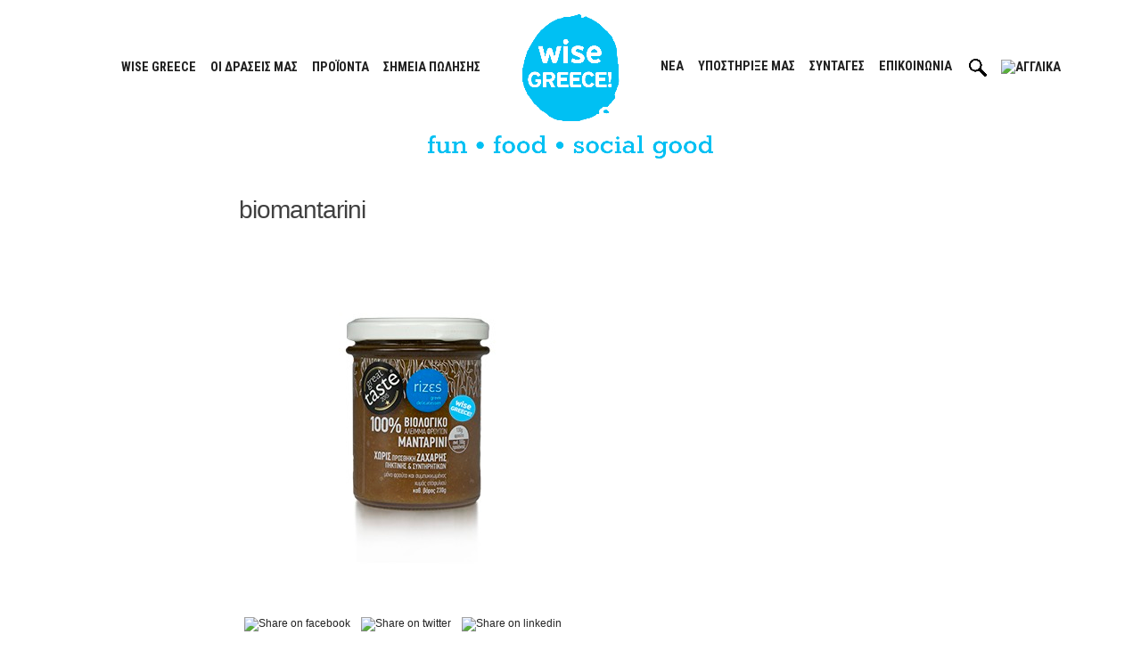

--- FILE ---
content_type: text/html; charset=UTF-8
request_url: https://www.wisegreece.com/?attachment_id=25078
body_size: 20364
content:
<!doctype html>
<html lang="el">
<head>
	<meta charset="UTF-8">
	<meta name="viewport" content="width=device-width, initial-scale=1">
	<link rel="profile" href="https://gmpg.org/xfn/11">

	<link rel="preconnect" href="https://fonts.googleapis.com">
	<link rel="preconnect" href="https://fonts.gstatic.com" crossorigin>
	<link href="https://fonts.googleapis.com/css2?family=Open+Sans+Condensed:wght@300&family=Roboto+Condensed:wght@400;700&display=swap" rel="stylesheet">

	<meta name='robots' content='index, follow, max-image-preview:large, max-snippet:-1, max-video-preview:-1' />

	<!-- This site is optimized with the Yoast SEO plugin v26.8 - https://yoast.com/product/yoast-seo-wordpress/ -->
	<title>biomantarini</title>
	<meta name="description" content="%" />
	<link rel="canonical" href="https://www.wisegreece.com/" />
	<meta property="og:locale" content="el_GR" />
	<meta property="og:type" content="article" />
	<meta property="og:title" content="biomantarini" />
	<meta property="og:description" content="%" />
	<meta property="og:url" content="https://www.wisegreece.com/" />
	<meta property="og:site_name" content="Wise Greece" />
	<meta property="article:publisher" content="http://facebook.com/WiseGreece" />
	<meta property="article:modified_time" content="2024-01-23T09:22:10+00:00" />
	<meta property="og:image" content="https://www.wisegreece.com" />
	<meta property="og:image:width" content="400" />
	<meta property="og:image:height" content="400" />
	<meta property="og:image:type" content="image/jpeg" />
	<script type="application/ld+json" class="yoast-schema-graph">{"@context":"https://schema.org","@graph":[{"@type":"NewsArticle","@id":"https://www.wisegreece.com/#article","isPartOf":{"@id":"https://www.wisegreece.com/"},"author":{"name":"SylviaWise","@id":"https://www.wisegreece.com/#/schema/person/9448d2dc304f965c4ce8541868bbd0a2"},"headline":"biomantarini","datePublished":"2024-01-23T09:22:01+00:00","dateModified":"2024-01-23T09:22:10+00:00","mainEntityOfPage":{"@id":"https://www.wisegreece.com/"},"wordCount":1,"commentCount":0,"publisher":{"@id":"https://www.wisegreece.com/#organization"},"image":{"@id":"https://www.wisegreece.com/#primaryimage"},"thumbnailUrl":"https://www.wisegreece.com/wp-content/uploads/2024/01/biomantarini-1.jpg","inLanguage":"el","potentialAction":[{"@type":"CommentAction","name":"Comment","target":["https://www.wisegreece.com/#respond"]}]},{"@type":"WebPage","@id":"https://www.wisegreece.com/","url":"https://www.wisegreece.com/","name":"biomantarini","isPartOf":{"@id":"https://www.wisegreece.com/#website"},"primaryImageOfPage":{"@id":"https://www.wisegreece.com/#primaryimage"},"image":{"@id":"https://www.wisegreece.com/#primaryimage"},"thumbnailUrl":"https://www.wisegreece.com/wp-content/uploads/2024/01/biomantarini-1.jpg","datePublished":"2024-01-23T09:22:01+00:00","dateModified":"2024-01-23T09:22:10+00:00","description":"%","breadcrumb":{"@id":"https://www.wisegreece.com/#breadcrumb"},"inLanguage":"el","potentialAction":[{"@type":"ReadAction","target":["https://www.wisegreece.com/"]}]},{"@type":"ImageObject","inLanguage":"el","@id":"https://www.wisegreece.com/#primaryimage","url":"https://www.wisegreece.com/wp-content/uploads/2024/01/biomantarini-1.jpg","contentUrl":"https://www.wisegreece.com/wp-content/uploads/2024/01/biomantarini-1.jpg","width":400,"height":400},{"@type":"BreadcrumbList","@id":"https://www.wisegreece.com/#breadcrumb","itemListElement":[{"@type":"ListItem","position":1,"name":"Home","item":"https://www.wisegreece.com/"},{"@type":"ListItem","position":2,"name":"RIZES Βιολογικό άλειμμα μανταρινιού","item":"https://www.wisegreece.com/product/rizes-aleimma-mantariniou/"},{"@type":"ListItem","position":3,"name":"biomantarini"}]},{"@type":"WebSite","@id":"https://www.wisegreece.com/#website","url":"https://www.wisegreece.com/","name":"Wise Greece","description":"Fun - Food - Social Good!","publisher":{"@id":"https://www.wisegreece.com/#organization"},"potentialAction":[{"@type":"SearchAction","target":{"@type":"EntryPoint","urlTemplate":"https://www.wisegreece.com/?s={search_term_string}"},"query-input":{"@type":"PropertyValueSpecification","valueRequired":true,"valueName":"search_term_string"}}],"inLanguage":"el"},{"@type":"Organization","@id":"https://www.wisegreece.com/#organization","name":"WISE GREECE","url":"https://www.wisegreece.com/","logo":{"@type":"ImageObject","inLanguage":"el","@id":"https://www.wisegreece.com/#/schema/logo/image/","url":"https://www.wisegreece.com/wp-content/uploads/2021/08/wise-icon.png","contentUrl":"https://www.wisegreece.com/wp-content/uploads/2021/08/wise-icon.png","width":102,"height":114,"caption":"WISE GREECE"},"image":{"@id":"https://www.wisegreece.com/#/schema/logo/image/"},"sameAs":["http://facebook.com/WiseGreece","https://x.com/WiseGreece","https://www.instagram.com/wisegreece/","https://www.linkedin.com/company/wise-greece","https://www.youtube.com/channel/UC7pFAnXFHYbk_IzPnvMg3BQ"]},{"@type":"Person","@id":"https://www.wisegreece.com/#/schema/person/9448d2dc304f965c4ce8541868bbd0a2","name":"SylviaWise","url":"https://www.wisegreece.com/author/sylviawise/"}]}</script>
	<!-- / Yoast SEO plugin. -->


<link rel='dns-prefetch' href='//platform-api.sharethis.com' />
<link rel='dns-prefetch' href='//unpkg.com' />
<link rel="alternate" type="application/rss+xml" title="Ροή RSS &raquo; Wise Greece" href="https://www.wisegreece.com/feed/" />
<link rel="alternate" type="application/rss+xml" title="Ροή Σχολίων &raquo; Wise Greece" href="https://www.wisegreece.com/comments/feed/" />
<link rel="alternate" type="application/rss+xml" title="Ροή Σχολίων Wise Greece &raquo; biomantarini" href="https://www.wisegreece.com/?attachment_id=25078/feed/" />
<link rel="alternate" title="oEmbed (JSON)" type="application/json+oembed" href="https://www.wisegreece.com/wp-json/oembed/1.0/embed?url=https%3A%2F%2Fwww.wisegreece.com%2F%3Fattachment_id%3D25078" />
<link rel="alternate" title="oEmbed (XML)" type="text/xml+oembed" href="https://www.wisegreece.com/wp-json/oembed/1.0/embed?url=https%3A%2F%2Fwww.wisegreece.com%2F%3Fattachment_id%3D25078&#038;format=xml" />
		<style id="content-control-block-styles">
			@media (max-width: 640px) {
	.cc-hide-on-mobile {
		display: none !important;
	}
}
@media (min-width: 641px) and (max-width: 920px) {
	.cc-hide-on-tablet {
		display: none !important;
	}
}
@media (min-width: 921px) and (max-width: 1440px) {
	.cc-hide-on-desktop {
		display: none !important;
	}
}		</style>
		<style id='wp-img-auto-sizes-contain-inline-css'>
img:is([sizes=auto i],[sizes^="auto," i]){contain-intrinsic-size:3000px 1500px}
/*# sourceURL=wp-img-auto-sizes-contain-inline-css */
</style>
<style id='wp-emoji-styles-inline-css'>

	img.wp-smiley, img.emoji {
		display: inline !important;
		border: none !important;
		box-shadow: none !important;
		height: 1em !important;
		width: 1em !important;
		margin: 0 0.07em !important;
		vertical-align: -0.1em !important;
		background: none !important;
		padding: 0 !important;
	}
/*# sourceURL=wp-emoji-styles-inline-css */
</style>
<link rel='stylesheet' id='wp-block-library-css' href='https://www.wisegreece.com/wp-includes/css/dist/block-library/style.min.css?ver=6.9' media='all' />
<link rel='stylesheet' id='wc-blocks-style-css' href='https://www.wisegreece.com/wp-content/plugins/woocommerce/assets/client/blocks/wc-blocks.css?ver=wc-10.1.2' media='all' />
<style id='global-styles-inline-css'>
:root{--wp--preset--aspect-ratio--square: 1;--wp--preset--aspect-ratio--4-3: 4/3;--wp--preset--aspect-ratio--3-4: 3/4;--wp--preset--aspect-ratio--3-2: 3/2;--wp--preset--aspect-ratio--2-3: 2/3;--wp--preset--aspect-ratio--16-9: 16/9;--wp--preset--aspect-ratio--9-16: 9/16;--wp--preset--color--black: #000000;--wp--preset--color--cyan-bluish-gray: #abb8c3;--wp--preset--color--white: #ffffff;--wp--preset--color--pale-pink: #f78da7;--wp--preset--color--vivid-red: #cf2e2e;--wp--preset--color--luminous-vivid-orange: #ff6900;--wp--preset--color--luminous-vivid-amber: #fcb900;--wp--preset--color--light-green-cyan: #7bdcb5;--wp--preset--color--vivid-green-cyan: #00d084;--wp--preset--color--pale-cyan-blue: #8ed1fc;--wp--preset--color--vivid-cyan-blue: #0693e3;--wp--preset--color--vivid-purple: #9b51e0;--wp--preset--gradient--vivid-cyan-blue-to-vivid-purple: linear-gradient(135deg,rgb(6,147,227) 0%,rgb(155,81,224) 100%);--wp--preset--gradient--light-green-cyan-to-vivid-green-cyan: linear-gradient(135deg,rgb(122,220,180) 0%,rgb(0,208,130) 100%);--wp--preset--gradient--luminous-vivid-amber-to-luminous-vivid-orange: linear-gradient(135deg,rgb(252,185,0) 0%,rgb(255,105,0) 100%);--wp--preset--gradient--luminous-vivid-orange-to-vivid-red: linear-gradient(135deg,rgb(255,105,0) 0%,rgb(207,46,46) 100%);--wp--preset--gradient--very-light-gray-to-cyan-bluish-gray: linear-gradient(135deg,rgb(238,238,238) 0%,rgb(169,184,195) 100%);--wp--preset--gradient--cool-to-warm-spectrum: linear-gradient(135deg,rgb(74,234,220) 0%,rgb(151,120,209) 20%,rgb(207,42,186) 40%,rgb(238,44,130) 60%,rgb(251,105,98) 80%,rgb(254,248,76) 100%);--wp--preset--gradient--blush-light-purple: linear-gradient(135deg,rgb(255,206,236) 0%,rgb(152,150,240) 100%);--wp--preset--gradient--blush-bordeaux: linear-gradient(135deg,rgb(254,205,165) 0%,rgb(254,45,45) 50%,rgb(107,0,62) 100%);--wp--preset--gradient--luminous-dusk: linear-gradient(135deg,rgb(255,203,112) 0%,rgb(199,81,192) 50%,rgb(65,88,208) 100%);--wp--preset--gradient--pale-ocean: linear-gradient(135deg,rgb(255,245,203) 0%,rgb(182,227,212) 50%,rgb(51,167,181) 100%);--wp--preset--gradient--electric-grass: linear-gradient(135deg,rgb(202,248,128) 0%,rgb(113,206,126) 100%);--wp--preset--gradient--midnight: linear-gradient(135deg,rgb(2,3,129) 0%,rgb(40,116,252) 100%);--wp--preset--font-size--small: 13px;--wp--preset--font-size--medium: 20px;--wp--preset--font-size--large: 36px;--wp--preset--font-size--x-large: 42px;--wp--preset--spacing--20: 0.44rem;--wp--preset--spacing--30: 0.67rem;--wp--preset--spacing--40: 1rem;--wp--preset--spacing--50: 1.5rem;--wp--preset--spacing--60: 2.25rem;--wp--preset--spacing--70: 3.38rem;--wp--preset--spacing--80: 5.06rem;--wp--preset--shadow--natural: 6px 6px 9px rgba(0, 0, 0, 0.2);--wp--preset--shadow--deep: 12px 12px 50px rgba(0, 0, 0, 0.4);--wp--preset--shadow--sharp: 6px 6px 0px rgba(0, 0, 0, 0.2);--wp--preset--shadow--outlined: 6px 6px 0px -3px rgb(255, 255, 255), 6px 6px rgb(0, 0, 0);--wp--preset--shadow--crisp: 6px 6px 0px rgb(0, 0, 0);}:where(.is-layout-flex){gap: 0.5em;}:where(.is-layout-grid){gap: 0.5em;}body .is-layout-flex{display: flex;}.is-layout-flex{flex-wrap: wrap;align-items: center;}.is-layout-flex > :is(*, div){margin: 0;}body .is-layout-grid{display: grid;}.is-layout-grid > :is(*, div){margin: 0;}:where(.wp-block-columns.is-layout-flex){gap: 2em;}:where(.wp-block-columns.is-layout-grid){gap: 2em;}:where(.wp-block-post-template.is-layout-flex){gap: 1.25em;}:where(.wp-block-post-template.is-layout-grid){gap: 1.25em;}.has-black-color{color: var(--wp--preset--color--black) !important;}.has-cyan-bluish-gray-color{color: var(--wp--preset--color--cyan-bluish-gray) !important;}.has-white-color{color: var(--wp--preset--color--white) !important;}.has-pale-pink-color{color: var(--wp--preset--color--pale-pink) !important;}.has-vivid-red-color{color: var(--wp--preset--color--vivid-red) !important;}.has-luminous-vivid-orange-color{color: var(--wp--preset--color--luminous-vivid-orange) !important;}.has-luminous-vivid-amber-color{color: var(--wp--preset--color--luminous-vivid-amber) !important;}.has-light-green-cyan-color{color: var(--wp--preset--color--light-green-cyan) !important;}.has-vivid-green-cyan-color{color: var(--wp--preset--color--vivid-green-cyan) !important;}.has-pale-cyan-blue-color{color: var(--wp--preset--color--pale-cyan-blue) !important;}.has-vivid-cyan-blue-color{color: var(--wp--preset--color--vivid-cyan-blue) !important;}.has-vivid-purple-color{color: var(--wp--preset--color--vivid-purple) !important;}.has-black-background-color{background-color: var(--wp--preset--color--black) !important;}.has-cyan-bluish-gray-background-color{background-color: var(--wp--preset--color--cyan-bluish-gray) !important;}.has-white-background-color{background-color: var(--wp--preset--color--white) !important;}.has-pale-pink-background-color{background-color: var(--wp--preset--color--pale-pink) !important;}.has-vivid-red-background-color{background-color: var(--wp--preset--color--vivid-red) !important;}.has-luminous-vivid-orange-background-color{background-color: var(--wp--preset--color--luminous-vivid-orange) !important;}.has-luminous-vivid-amber-background-color{background-color: var(--wp--preset--color--luminous-vivid-amber) !important;}.has-light-green-cyan-background-color{background-color: var(--wp--preset--color--light-green-cyan) !important;}.has-vivid-green-cyan-background-color{background-color: var(--wp--preset--color--vivid-green-cyan) !important;}.has-pale-cyan-blue-background-color{background-color: var(--wp--preset--color--pale-cyan-blue) !important;}.has-vivid-cyan-blue-background-color{background-color: var(--wp--preset--color--vivid-cyan-blue) !important;}.has-vivid-purple-background-color{background-color: var(--wp--preset--color--vivid-purple) !important;}.has-black-border-color{border-color: var(--wp--preset--color--black) !important;}.has-cyan-bluish-gray-border-color{border-color: var(--wp--preset--color--cyan-bluish-gray) !important;}.has-white-border-color{border-color: var(--wp--preset--color--white) !important;}.has-pale-pink-border-color{border-color: var(--wp--preset--color--pale-pink) !important;}.has-vivid-red-border-color{border-color: var(--wp--preset--color--vivid-red) !important;}.has-luminous-vivid-orange-border-color{border-color: var(--wp--preset--color--luminous-vivid-orange) !important;}.has-luminous-vivid-amber-border-color{border-color: var(--wp--preset--color--luminous-vivid-amber) !important;}.has-light-green-cyan-border-color{border-color: var(--wp--preset--color--light-green-cyan) !important;}.has-vivid-green-cyan-border-color{border-color: var(--wp--preset--color--vivid-green-cyan) !important;}.has-pale-cyan-blue-border-color{border-color: var(--wp--preset--color--pale-cyan-blue) !important;}.has-vivid-cyan-blue-border-color{border-color: var(--wp--preset--color--vivid-cyan-blue) !important;}.has-vivid-purple-border-color{border-color: var(--wp--preset--color--vivid-purple) !important;}.has-vivid-cyan-blue-to-vivid-purple-gradient-background{background: var(--wp--preset--gradient--vivid-cyan-blue-to-vivid-purple) !important;}.has-light-green-cyan-to-vivid-green-cyan-gradient-background{background: var(--wp--preset--gradient--light-green-cyan-to-vivid-green-cyan) !important;}.has-luminous-vivid-amber-to-luminous-vivid-orange-gradient-background{background: var(--wp--preset--gradient--luminous-vivid-amber-to-luminous-vivid-orange) !important;}.has-luminous-vivid-orange-to-vivid-red-gradient-background{background: var(--wp--preset--gradient--luminous-vivid-orange-to-vivid-red) !important;}.has-very-light-gray-to-cyan-bluish-gray-gradient-background{background: var(--wp--preset--gradient--very-light-gray-to-cyan-bluish-gray) !important;}.has-cool-to-warm-spectrum-gradient-background{background: var(--wp--preset--gradient--cool-to-warm-spectrum) !important;}.has-blush-light-purple-gradient-background{background: var(--wp--preset--gradient--blush-light-purple) !important;}.has-blush-bordeaux-gradient-background{background: var(--wp--preset--gradient--blush-bordeaux) !important;}.has-luminous-dusk-gradient-background{background: var(--wp--preset--gradient--luminous-dusk) !important;}.has-pale-ocean-gradient-background{background: var(--wp--preset--gradient--pale-ocean) !important;}.has-electric-grass-gradient-background{background: var(--wp--preset--gradient--electric-grass) !important;}.has-midnight-gradient-background{background: var(--wp--preset--gradient--midnight) !important;}.has-small-font-size{font-size: var(--wp--preset--font-size--small) !important;}.has-medium-font-size{font-size: var(--wp--preset--font-size--medium) !important;}.has-large-font-size{font-size: var(--wp--preset--font-size--large) !important;}.has-x-large-font-size{font-size: var(--wp--preset--font-size--x-large) !important;}
/*# sourceURL=global-styles-inline-css */
</style>

<style id='classic-theme-styles-inline-css'>
/*! This file is auto-generated */
.wp-block-button__link{color:#fff;background-color:#32373c;border-radius:9999px;box-shadow:none;text-decoration:none;padding:calc(.667em + 2px) calc(1.333em + 2px);font-size:1.125em}.wp-block-file__button{background:#32373c;color:#fff;text-decoration:none}
/*# sourceURL=/wp-includes/css/classic-themes.min.css */
</style>
<link rel='stylesheet' id='content-control-block-styles-css' href='https://www.wisegreece.com/wp-content/plugins/content-control/dist/style-block-editor.css?ver=2.6.5' media='all' />
<link rel='stylesheet' id='contact-form-7-css' href='https://www.wisegreece.com/wp-content/plugins/contact-form-7/includes/css/styles.css?ver=6.1.4' media='all' />
<link rel='stylesheet' id='cookie-law-info-css' href='https://www.wisegreece.com/wp-content/plugins/cookie-law-info/legacy/public/css/cookie-law-info-public.css?ver=3.3.4' media='all' />
<link rel='stylesheet' id='cookie-law-info-gdpr-css' href='https://www.wisegreece.com/wp-content/plugins/cookie-law-info/legacy/public/css/cookie-law-info-gdpr.css?ver=3.3.4' media='all' />
<link rel='stylesheet' id='widgetopts-styles-css' href='https://www.wisegreece.com/wp-content/plugins/widget-options/assets/css/widget-options.css?ver=4.1.3' media='all' />
<style id='woocommerce-inline-inline-css'>
.woocommerce form .form-row .required { visibility: visible; }
/*# sourceURL=woocommerce-inline-inline-css */
</style>
<link rel='stylesheet' id='wpml-menu-item-0-css' href='https://www.wisegreece.com/wp-content/plugins/sitepress-multilingual-cms/templates/language-switchers/menu-item/style.min.css?ver=1' media='all' />
<link rel='stylesheet' id='eeb-css-frontend-css' href='https://www.wisegreece.com/wp-content/plugins/email-encoder-bundle/assets/css/style.css?ver=54d4eedc552c499c4a8d6b89c23d3df1' media='all' />
<link rel='stylesheet' id='brands-styles-css' href='https://www.wisegreece.com/wp-content/plugins/woocommerce/assets/css/brands.css?ver=10.1.2' media='all' />
<link rel='stylesheet' id='wppb_pbpl_css-css' href='https://www.wisegreece.com/wp-content/plugins/profile-builder/assets/css/placeholder-labels.css?ver=6.9' media='all' />
<link rel='stylesheet' id='bootstrap-style-css' href='https://www.wisegreece.com/wp-content/themes/wisegreece/css/bootstrap.min.css?ver=1.0.0' media='all' />
<link rel='stylesheet' id='swiper-bundle-style-css' href='https://www.wisegreece.com/wp-content/themes/wisegreece/css/swiper-bundle.min.css?ver=1.0.0' media='all' />
<link rel='stylesheet' id='lightgallery-style-css' href='https://www.wisegreece.com/wp-content/themes/wisegreece/css/lightgallery-bundle.min.css?ver=1.0.0' media='all' />
<link rel='stylesheet' id='wisegreece-style-css' href='https://www.wisegreece.com/wp-content/themes/wisegreece/style.css?ver=1.0.0' media='all' />
<link rel='stylesheet' id='leaflet-css-css' href='https://unpkg.com/leaflet@1.9.4/dist/leaflet.css?ver=6.9' media='all' />
<link rel='stylesheet' id='colorbox-css' href='https://www.wisegreece.com/wp-content/plugins/lightbox-gallery/colorbox/example1/colorbox.css?ver=6.9' media='all' />
<link rel='stylesheet' id='wppb_stylesheet-css' href='https://www.wisegreece.com/wp-content/plugins/profile-builder/assets/css/style-front-end.css?ver=3.14.5' media='all' />
<script id="wpml-cookie-js-extra">
var wpml_cookies = {"wp-wpml_current_language":{"value":"el","expires":1,"path":"/"}};
var wpml_cookies = {"wp-wpml_current_language":{"value":"el","expires":1,"path":"/"}};
//# sourceURL=wpml-cookie-js-extra
</script>
<script src="https://www.wisegreece.com/wp-content/plugins/sitepress-multilingual-cms/res/js/cookies/language-cookie.js?ver=481990" id="wpml-cookie-js" defer data-wp-strategy="defer"></script>
<script src="https://www.wisegreece.com/wp-includes/js/jquery/jquery.min.js?ver=3.7.1" id="jquery-core-js"></script>
<script src="https://www.wisegreece.com/wp-includes/js/jquery/jquery-migrate.min.js?ver=3.4.1" id="jquery-migrate-js"></script>
<script id="cookie-law-info-js-extra">
var Cli_Data = {"nn_cookie_ids":[],"cookielist":[],"non_necessary_cookies":[],"ccpaEnabled":"","ccpaRegionBased":"","ccpaBarEnabled":"","strictlyEnabled":["necessary","obligatoire"],"ccpaType":"gdpr","js_blocking":"1","custom_integration":"","triggerDomRefresh":"","secure_cookies":""};
var cli_cookiebar_settings = {"animate_speed_hide":"500","animate_speed_show":"500","background":"#f4f4f4","border":"#b1a6a6c2","border_on":"","button_1_button_colour":"#61a229","button_1_button_hover":"#4e8221","button_1_link_colour":"#fff","button_1_as_button":"1","button_1_new_win":"","button_2_button_colour":"#333","button_2_button_hover":"#292929","button_2_link_colour":"#444","button_2_as_button":"","button_2_hidebar":"","button_3_button_colour":"#dedfe0","button_3_button_hover":"#b2b2b3","button_3_link_colour":"#333333","button_3_as_button":"1","button_3_new_win":"","button_4_button_colour":"#dedfe0","button_4_button_hover":"#b2b2b3","button_4_link_colour":"#333333","button_4_as_button":"1","button_7_button_colour":"#61a229","button_7_button_hover":"#4e8221","button_7_link_colour":"#fff","button_7_as_button":"1","button_7_new_win":"","font_family":"inherit","header_fix":"","notify_animate_hide":"1","notify_animate_show":"","notify_div_id":"#cookie-law-info-bar","notify_position_horizontal":"right","notify_position_vertical":"bottom","scroll_close":"","scroll_close_reload":"","accept_close_reload":"","reject_close_reload":"","showagain_tab":"","showagain_background":"#fff","showagain_border":"#000","showagain_div_id":"#cookie-law-info-again","showagain_x_position":"100px","text":"#333333","show_once_yn":"","show_once":"10000","logging_on":"","as_popup":"","popup_overlay":"1","bar_heading_text":"","cookie_bar_as":"banner","popup_showagain_position":"bottom-right","widget_position":"left"};
var log_object = {"ajax_url":"https://www.wisegreece.com/wp-admin/admin-ajax.php"};
//# sourceURL=cookie-law-info-js-extra
</script>
<script src="https://www.wisegreece.com/wp-content/plugins/cookie-law-info/legacy/public/js/cookie-law-info-public.js?ver=3.3.4" id="cookie-law-info-js"></script>
<script id="remove-uppercase-accents-js-extra">
var rua = {"accents":[{"original":"\u0386\u0399","convert":"\u0391\u03aa"},{"original":"\u0386\u03a5","convert":"\u0391\u03ab"},{"original":"\u0388\u0399","convert":"\u0395\u03aa"},{"original":"\u038c\u0399","convert":"\u039f\u03aa"},{"original":"\u0388\u03a5","convert":"\u0395\u03ab"},{"original":"\u038c\u03a5","convert":"\u039f\u03ab"},{"original":"\u03ac\u03b9","convert":"\u03b1\u03ca"},{"original":"\u03ad\u03b9","convert":"\u03b5\u03ca"},{"original":"\u0386\u03c5","convert":"\u03b1\u03cb"},{"original":"\u03ac\u03c5","convert":"\u03b1\u03cb"},{"original":"\u03cc\u03b9","convert":"\u03bf\u03ca"},{"original":"\u0388\u03c5","convert":"\u03b5\u03cb"},{"original":"\u03ad\u03c5","convert":"\u03b5\u03cb"},{"original":"\u03cc\u03c5","convert":"\u03bf\u03cb"},{"original":"\u038c\u03c5","convert":"\u03bf\u03cb"},{"original":"\u0386","convert":"\u0391"},{"original":"\u03ac","convert":"\u03b1"},{"original":"\u0388","convert":"\u0395"},{"original":"\u03ad","convert":"\u03b5"},{"original":"\u0389","convert":"\u0397"},{"original":"\u03ae","convert":"\u03b7"},{"original":"\u038a","convert":"\u0399"},{"original":"\u03aa","convert":"\u0399"},{"original":"\u03af","convert":"\u03b9"},{"original":"\u0390","convert":"\u03ca"},{"original":"\u038c","convert":"\u039f"},{"original":"\u03cc","convert":"\u03bf"},{"original":"\u038e","convert":"\u03a5"},{"original":"\u03cd","convert":"\u03c5"},{"original":"\u03b0","convert":"\u03cb"},{"original":"\u038f","convert":"\u03a9"},{"original":"\u03ce","convert":"\u03c9"}],"selectors":"* \u003E .text-uppercase, .btn, .main-navigation ul \u003E li \u003E a, .woocommerce-products-header__title, .up-sells.upsells.products\u003Eh2","selAction":"include"};
//# sourceURL=remove-uppercase-accents-js-extra
</script>
<script src="https://www.wisegreece.com/wp-content/plugins/remove-uppercase-accents/js/remove-uppercase-accents.js?ver=6.9" id="remove-uppercase-accents-js"></script>
<script src="//platform-api.sharethis.com/js/sharethis.js?ver=8.5.2#property=62a9ef69bed030001925caf7&amp;product=gdpr-compliance-tool-v2&amp;source=simple-share-buttons-adder-wordpress" id="simple-share-buttons-adder-mu-js"></script>
<script src="https://www.wisegreece.com/wp-content/plugins/woocommerce/assets/js/jquery-blockui/jquery.blockUI.min.js?ver=2.7.0-wc.10.1.2" id="jquery-blockui-js" defer data-wp-strategy="defer"></script>
<script src="https://www.wisegreece.com/wp-content/plugins/woocommerce/assets/js/js-cookie/js.cookie.min.js?ver=2.1.4-wc.10.1.2" id="js-cookie-js" defer data-wp-strategy="defer"></script>
<script id="woocommerce-js-extra">
var woocommerce_params = {"ajax_url":"/wp-admin/admin-ajax.php","wc_ajax_url":"/?wc-ajax=%%endpoint%%","i18n_password_show":"\u0395\u03bc\u03c6\u03ac\u03bd\u03b9\u03c3\u03b7 \u03c3\u03c5\u03bd\u03b8\u03b7\u03bc\u03b1\u03c4\u03b9\u03ba\u03bf\u03cd","i18n_password_hide":"\u0391\u03c0\u03cc\u03ba\u03c1\u03c5\u03c8\u03b7 \u03c3\u03c5\u03bd\u03b8\u03b7\u03bc\u03b1\u03c4\u03b9\u03ba\u03bf\u03cd"};
//# sourceURL=woocommerce-js-extra
</script>
<script src="https://www.wisegreece.com/wp-content/plugins/woocommerce/assets/js/frontend/woocommerce.min.js?ver=10.1.2" id="woocommerce-js" defer data-wp-strategy="defer"></script>
<script src="https://www.wisegreece.com/wp-content/plugins/email-encoder-bundle/assets/js/custom.js?ver=2c542c9989f589cd5318f5cef6a9ecd7" id="eeb-js-frontend-js"></script>
<script src="https://www.wisegreece.com/wp-content/plugins/profile-builder/assets/js/placeholder-labels.js?ver=6.9" id="wppb_pbpl_init-js"></script>
<link rel="https://api.w.org/" href="https://www.wisegreece.com/wp-json/" /><link rel="alternate" title="JSON" type="application/json" href="https://www.wisegreece.com/wp-json/wp/v2/media/25078" /><link rel="EditURI" type="application/rsd+xml" title="RSD" href="https://www.wisegreece.com/xmlrpc.php?rsd" />
<meta name="generator" content="WordPress 6.9" />
<meta name="generator" content="WooCommerce 10.1.2" />
<link rel='shortlink' href='https://www.wisegreece.com/?p=25078' />
<meta name="generator" content="WPML ver:4.8.1 stt:1,13;" />
	<noscript><style>.woocommerce-product-gallery{ opacity: 1 !important; }</style></noscript>
			<style type="text/css">
					.site-title,
			.site-description {
				position: absolute;
				clip: rect(1px, 1px, 1px, 1px);
				}
					</style>
		<link rel="icon" href="https://www.wisegreece.com/wp-content/uploads/2021/09/cropped-wise-icon-1-32x32.png" sizes="32x32" />
<link rel="icon" href="https://www.wisegreece.com/wp-content/uploads/2021/09/cropped-wise-icon-1-192x192.png" sizes="192x192" />
<link rel="apple-touch-icon" href="https://www.wisegreece.com/wp-content/uploads/2021/09/cropped-wise-icon-1-180x180.png" />
<meta name="msapplication-TileImage" content="https://www.wisegreece.com/wp-content/uploads/2021/09/cropped-wise-icon-1-270x270.png" />
	<script>
  (function(i,s,o,g,r,a,m){i['GoogleAnalyticsObject']=r;i[r]=i[r]||function(){
  (i[r].q=i[r].q||[]).push(arguments)},i[r].l=1*new Date();a=s.createElement(o),
  m=s.getElementsByTagName(o)[0];a.async=1;a.src=g;m.parentNode.insertBefore(a,m)
  })(window,document,'script','//www.google-analytics.com/analytics.js','ga');

  ga('create', 'UA-44641571-1', 'wisegreece.com');
  ga('send', 'pageview');

</script>
<link rel='stylesheet' id='simple-share-buttons-adder-ssba-css' href='https://www.wisegreece.com/wp-content/plugins/simple-share-buttons-adder/css/ssba.css?ver=1740288248' media='all' />
<style id='simple-share-buttons-adder-ssba-inline-css'>
	.ssba {
									
									
									
									
								}
								.ssba img
								{
									width: 40px !important;
									padding: 6px;
									border:  0;
									box-shadow: none !important;
									display: inline !important;
									vertical-align: middle;
									box-sizing: unset;
								}

								.ssba-classic-2 .ssbp-text {
									display: none!important;
								}

								.ssba .fb-save
								{
								padding: 6px;
								line-height: 35px; }
								.ssba, .ssba a
								{
									text-decoration:none;
									background: none;
									
									font-size: 12px;
									
									font-weight: normal;
								}
								

			   #ssba-bar-2 .ssbp-bar-list {
					max-width: 48px !important;;
			   }
			   #ssba-bar-2 .ssbp-bar-list li a {height: 48px !important; width: 48px !important; 
				}
				#ssba-bar-2 .ssbp-bar-list li a:hover {
				}

				#ssba-bar-2 .ssbp-bar-list li a svg,
				 #ssba-bar-2 .ssbp-bar-list li a svg path, .ssbp-bar-list li a.ssbp-surfingbird span:not(.color-icon) svg polygon {line-height: 48px !important;; font-size: 18px;}
				#ssba-bar-2 .ssbp-bar-list li a:hover svg,
				 #ssba-bar-2 .ssbp-bar-list li a:hover svg path, .ssbp-bar-list li a.ssbp-surfingbird span:not(.color-icon) svg polygon {}
				#ssba-bar-2 .ssbp-bar-list li {
				margin: 0px 0!important;
				}@media only screen and ( max-width: 750px ) {
				#ssba-bar-2 {
				display: block;
				}
			}
/*# sourceURL=simple-share-buttons-adder-ssba-inline-css */
</style>
<style id='wpcf7-697168b5460e7-inline-inline-css'>
#wpcf7-697168b5460e7-wrapper {display:none !important; visibility:hidden !important;}
/*# sourceURL=wpcf7-697168b5460e7-inline-inline-css */
</style>
<link rel='stylesheet' id='cookie-law-info-table-css' href='https://www.wisegreece.com/wp-content/plugins/cookie-law-info/legacy/public/css/cookie-law-info-table.css?ver=3.3.4' media='all' />
</head>

<body data-rsssl=1 class="attachment wp-singular attachment-template-default single single-attachment postid-25078 attachmentid-25078 attachment-jpeg wp-custom-logo wp-theme-wisegreece theme-wisegreece woocommerce-no-js no-sidebar woocommerce-active">
<div id="page" class="site">
	<a class="skip-link screen-reader-text" href="#primary">Μετάβαση στο περιεχόμενο</a>

	<header id="header" class="site-header">
				<div class="container">
			<div class="row d-flex d-lg-none">
			</div>
			<div class="row align-items-center gx-0 row align-items-center gx-0 justify-content-center">
				<div class="col-5">
					<nav id="site-navigation-l" class="main-navigation">
						<div class="menu-header-left-container"><ul id="menu-left" class="menu"><li id="menu-item-13671" class="menu-item menu-item-type-post_type menu-item-object-page menu-item-has-children menu-item-13671"><a href="https://www.wisegreece.com/wise-greece/">Wise Greece</a>
<ul class="sub-menu">
	<li id="menu-item-13672" class="menu-item menu-item-type-post_type menu-item-object-page menu-item-13672"><a href="https://www.wisegreece.com/wise-greece/poioi-eimaste/">Ποιοί είμαστε</a></li>
	<li id="menu-item-13673" class="menu-item menu-item-type-post_type menu-item-object-page menu-item-13673"><a href="https://www.wisegreece.com/wise-greece/vraveia/">Βραβεία</a></li>
	<li id="menu-item-13674" class="menu-item menu-item-type-post_type menu-item-object-page menu-item-13674"><a href="https://www.wisegreece.com/wise-greece/koinonikos-antiktypos/">Κοινωνικός αντίκτυπος</a></li>
	<li id="menu-item-18992" class="menu-item menu-item-type-taxonomy menu-item-object-category menu-item-18992"><a href="https://www.wisegreece.com/category/%ce%b4%cf%89%cf%81%ce%b5%ce%ad%cf%82/">Δωρεές</a></li>
	<li id="menu-item-16306" class="menu-item menu-item-type-post_type menu-item-object-page menu-item-16306"><a href="https://www.wisegreece.com/wise-greece/gine-paragogos/">Γίνε παραγωγός</a></li>
</ul>
</li>
<li id="menu-item-17783" class="menu-item menu-item-type-post_type menu-item-object-page menu-item-has-children menu-item-17783"><a href="https://www.wisegreece.com/oi-draseis-mas/dora-gia-kalo-skopo/">Οι δράσεις μας</a>
<ul class="sub-menu">
	<li id="menu-item-13684" class="menu-item menu-item-type-post_type menu-item-object-page menu-item-13684"><a href="https://www.wisegreece.com/oi-draseis-mas/dora-gia-kalo-skopo/">Εταιρικά δώρα για καλό σκοπό</a></li>
	<li id="menu-item-13685" class="menu-item menu-item-type-post_type menu-item-object-page menu-item-13685"><a href="https://www.wisegreece.com/oi-draseis-mas/ekpaideftika-programmata/">Εκπαιδευτικά προγράμματα</a></li>
	<li id="menu-item-24715" class="menu-item menu-item-type-post_type menu-item-object-page menu-item-24715"><a href="https://www.wisegreece.com/oi-draseis-mas/draseis-eke/">Δράσεις ΕΚΕ</a></li>
</ul>
</li>
<li id="menu-item-13687" class="menu-item menu-item-type-post_type menu-item-object-page menu-item-13687"><a href="https://www.wisegreece.com/e-shop/">Προϊόντα</a></li>
<li id="menu-item-13710" class="menu-item menu-item-type-post_type menu-item-object-page menu-item-13710"><a href="https://www.wisegreece.com/simeia-polisis/">Σημεία πώλησης</a></li>
</ul></div>					</nav><!-- #site-navigation -->
				</div>
				<div class="col-2">

					<div class="site-branding text-center">
						<a href="https://www.wisegreece.com/" class="custom-logo-link" rel="home"><img width="800" height="800" src="https://www.wisegreece.com/wp-content/uploads/2021/09/wise-icon-1.png" class="custom-logo" alt="Wise Greece" decoding="async" fetchpriority="high" srcset="https://www.wisegreece.com/wp-content/uploads/2021/09/wise-icon-1.png 800w, https://www.wisegreece.com/wp-content/uploads/2021/09/wise-icon-1-640x640.png 640w, https://www.wisegreece.com/wp-content/uploads/2021/09/wise-icon-1-200x200.png 200w, https://www.wisegreece.com/wp-content/uploads/2021/09/wise-icon-1-768x768.png 768w, https://www.wisegreece.com/wp-content/uploads/2021/09/wise-icon-1-600x600.png 600w, https://www.wisegreece.com/wp-content/uploads/2021/09/wise-icon-1-300x300.png 300w, https://www.wisegreece.com/wp-content/uploads/2021/09/wise-icon-1-100x100.png 100w" sizes="(max-width: 800px) 100vw, 800px" /></a>							<p class="site-title"><a href="https://www.wisegreece.com/" rel="home">Wise Greece</a></p>
														<p class="site-description">Fun &#8211; Food &#8211; Social Good!</p>
											</div><!-- .site-branding -->
				</div>
				<div class="col-5">
					<nav id="site-navigation-r" class="main-navigation">
						<div class="menu-header-right-container"><ul id="menu-right" class="menu"><li id="menu-item-13840" class="menu-item menu-item-type-post_type menu-item-object-page current_page_parent menu-item-13840"><a href="https://www.wisegreece.com/nea/">Nέα</a></li>
<li id="menu-item-13662" class="menu-item menu-item-type-post_type menu-item-object-page menu-item-13662"><a href="https://www.wisegreece.com/ypostirixe-mas/">Υποστήριξέ μας</a></li>
<li id="menu-item-13657" class="menu-item menu-item-type-taxonomy menu-item-object-category menu-item-13657"><a href="https://www.wisegreece.com/category/%cf%83%cf%85%ce%bd%cf%84%ce%b1%ce%b3%ce%ad%cf%82/">Συνταγές</a></li>
<li id="menu-item-13658" class="menu-item menu-item-type-post_type menu-item-object-page menu-item-13658"><a href="https://www.wisegreece.com/%ce%b5%cf%80%ce%b9%ce%ba%ce%bf%ce%b9%ce%bd%cf%89%ce%bd%ce%b9%ce%b1/">Επικοινωνία</a></li>
</ul></div>						<div class="menu-header-top-container"><ul id="menu-top" class="menu"><li class="search search-wpb"><a href="#/" class="search-icon"><img src="https://www.wisegreece.com/wp-content/themes/wisegreece/img/search.png" alt="Αναζήτηση" width="20"/></a></li><li id="menu-item-wpml-ls-74-en" class="menu-item wpml-ls-slot-74 wpml-ls-item wpml-ls-item-en wpml-ls-menu-item wpml-ls-first-item wpml-ls-last-item menu-item-type-wpml_ls_menu_item menu-item-object-wpml_ls_menu_item menu-item-wpml-ls-74-en"><a href="https://www.wisegreece.com/en/?attachment_id=25077" title="Αλλαγή σε " aria-label="Αλλαγή σε " role="menuitem"><img
            class="wpml-ls-flag"
            src="https://www.wisegreece.com/wp-content/plugins/sitepress-multilingual-cms/res/flags/en.png"
            alt="Αγγλικά"
            
            
    /></a></li>
</ul></div>					</nav><!-- #site-navigation -->

					<nav id="mobile-navigation" class="main-navigation">
						<div class="menu-toggle hamburger hamburger--collapse" tabindex="0" aria-label="Mobile Menu" role="button" aria-controls="mobile-menu"  aria-expanded="false">
  							<div class="hamburger-box">
    							<div class="hamburger-inner"></div>
  							</div>
						</div>
						<div class="menu-mobile-container"><ul id="mobile-menu" class="menu"><li id="menu-item-16668" class="menu-item menu-item-type-post_type menu-item-object-page menu-item-has-children menu-item-16668"><a href="https://www.wisegreece.com/wise-greece/">Wise Greece</a>
<ul class="sub-menu">
	<li id="menu-item-16669" class="menu-item menu-item-type-post_type menu-item-object-page menu-item-16669"><a href="https://www.wisegreece.com/wise-greece/poioi-eimaste/">Ποιοί είμαστε</a></li>
	<li id="menu-item-16671" class="menu-item menu-item-type-post_type menu-item-object-page menu-item-16671"><a href="https://www.wisegreece.com/wise-greece/vraveia/">Βραβεία</a></li>
	<li id="menu-item-16670" class="menu-item menu-item-type-post_type menu-item-object-page menu-item-16670"><a href="https://www.wisegreece.com/wise-greece/koinonikos-antiktypos/">Κοινωνικός αντίκτυπος</a></li>
	<li id="menu-item-18993" class="menu-item menu-item-type-taxonomy menu-item-object-category menu-item-18993"><a href="https://www.wisegreece.com/category/%ce%b4%cf%89%cf%81%ce%b5%ce%ad%cf%82/">Δωρεές</a></li>
	<li id="menu-item-16685" class="menu-item menu-item-type-post_type menu-item-object-page menu-item-16685"><a href="https://www.wisegreece.com/media/">Η Wise Greece στα Media</a></li>
	<li id="menu-item-16672" class="menu-item menu-item-type-post_type menu-item-object-page menu-item-16672"><a href="https://www.wisegreece.com/wise-greece/gine-paragogos/">Γίνε παραγωγός</a></li>
</ul>
</li>
<li id="menu-item-16673" class="menu-item menu-item-type-post_type menu-item-object-page menu-item-has-children menu-item-16673"><a href="https://www.wisegreece.com/oi-draseis-mas/">Οι δράσεις μας</a>
<ul class="sub-menu">
	<li id="menu-item-16674" class="menu-item menu-item-type-post_type menu-item-object-page menu-item-16674"><a href="https://www.wisegreece.com/oi-draseis-mas/dora-gia-kalo-skopo/">Εταιρικά δώρα για καλό σκοπό</a></li>
	<li id="menu-item-16675" class="menu-item menu-item-type-post_type menu-item-object-page menu-item-16675"><a href="https://www.wisegreece.com/oi-draseis-mas/ekpaideftika-programmata/">Εκπαιδευτικά προγράμματα</a></li>
</ul>
</li>
<li id="menu-item-16678" class="menu-item menu-item-type-post_type menu-item-object-page menu-item-16678"><a href="https://www.wisegreece.com/e-shop/">Προϊόντα</a></li>
<li id="menu-item-16679" class="menu-item menu-item-type-post_type menu-item-object-page menu-item-16679"><a href="https://www.wisegreece.com/simeia-polisis/">Σημεία πώλησης</a></li>
<li id="menu-item-16681" class="menu-item menu-item-type-post_type menu-item-object-page menu-item-16681"><a href="https://www.wisegreece.com/ypostirixe-mas/">Υποστήριξέ μας</a></li>
<li id="menu-item-16680" class="menu-item menu-item-type-post_type menu-item-object-page current_page_parent menu-item-16680"><a href="https://www.wisegreece.com/nea/">Nέα</a></li>
<li id="menu-item-16683" class="menu-item menu-item-type-taxonomy menu-item-object-category menu-item-16683"><a href="https://www.wisegreece.com/category/blog/">Blog</a></li>
<li id="menu-item-16682" class="menu-item menu-item-type-taxonomy menu-item-object-category menu-item-16682"><a href="https://www.wisegreece.com/category/%cf%83%cf%85%ce%bd%cf%84%ce%b1%ce%b3%ce%ad%cf%82/">Συνταγές με προϊόντα Wise Greece</a></li>
<li id="menu-item-16684" class="menu-item menu-item-type-post_type menu-item-object-page menu-item-16684"><a href="https://www.wisegreece.com/%ce%b5%cf%80%ce%b9%ce%ba%ce%bf%ce%b9%ce%bd%cf%89%ce%bd%ce%b9%ce%b1/">Επικοινωνία</a></li>
<li id="menu-item-wpml-ls-130-en" class="menu-item wpml-ls-slot-130 wpml-ls-item wpml-ls-item-en wpml-ls-menu-item wpml-ls-first-item wpml-ls-last-item menu-item-type-wpml_ls_menu_item menu-item-object-wpml_ls_menu_item menu-item-wpml-ls-130-en"><a href="https://www.wisegreece.com/en/?attachment_id=25077" title="Αλλαγή σε English" aria-label="Αλλαγή σε English" role="menuitem"><span class="wpml-ls-native" lang="en">English</span></a></li>
</ul></div>					</nav><!-- #site-navigation -->

				</div>
			</div>
			<div class="row">
				<div class="col-12 text-center p-3 site-motto"><img src="https://www.wisegreece.com/wp-content/themes/wisegreece/img/motto.png" /></div>
			</div>
		</div>
	</header><!-- #masthead -->

	<main id="primary" class="site-main container">


					<div class="row gx-0">
				<div class="col-12 col-md-8 offset-md-2">
				
<div class="col-12  ias-item mb-5 pb-3">
<article id="post-25078" class="post-25078 attachment type-attachment status-inherit hentry">

	<div class="thumb-wrap">
			</div>
	<header class="entry-header">
					<h1 class="entry-title">biomantarini</h1>
				</header><!-- .entry-header -->



	<div class="entry-content">
		<p class="attachment"><a href='https://www.wisegreece.com/wp-content/uploads/2024/01/biomantarini-1.jpg'><img decoding="async" width="400" height="400" src="https://www.wisegreece.com/wp-content/uploads/2024/01/biomantarini-1.jpg" class="attachment-medium size-medium" alt="" srcset="https://www.wisegreece.com/wp-content/uploads/2024/01/biomantarini-1.jpg 400w, https://www.wisegreece.com/wp-content/uploads/2024/01/biomantarini-1-200x200.jpg 200w, https://www.wisegreece.com/wp-content/uploads/2024/01/biomantarini-1-300x300.jpg 300w, https://www.wisegreece.com/wp-content/uploads/2024/01/biomantarini-1-100x100.jpg 100w" sizes="(max-width: 400px) 100vw, 400px" /></a></p>
<!-- Simple Share Buttons Adder (8.5.2) simplesharebuttons.com --><div class="ssba-classic-2 ssba ssbp-wrap aligncenter ssbp--theme-11"><div style="text-align:left"><a data-site="facebook" class="ssba_facebook_share ssba_share_link" href="https://www.facebook.com/sharer.php?t=biomantarini&u=https://www.wisegreece.com/?attachment_id=25078"  target=_blank  style="color:; background-color: ; height: 48px; width: 48px; " ><img decoding="async" src="https://www.wisegreece.com/wp-content/plugins/simple-share-buttons-adder/buttons/ribbons/facebook.png" style="width: 40px;" title="facebook" class="ssba ssba-img" alt="Share on facebook" /><div title="Facebook" class="ssbp-text">Facebook</div></a><a data-site="twitter" class="ssba_twitter_share ssba_share_link" href="https://twitter.com/intent/tweet?text=biomantarini&url=https://www.wisegreece.com/?attachment_id=25078&via="  target=_blank  style="color:; background-color: ; height: 48px; width: 48px; " ><img decoding="async" src="https://www.wisegreece.com/wp-content/plugins/simple-share-buttons-adder/buttons/ribbons/twitter.png" style="width: 40px;" title="twitter" class="ssba ssba-img" alt="Share on twitter" /><div title="Twitter" class="ssbp-text">Twitter</div></a><a data-site="linkedin" class="ssba_linkedin_share ssba_share_link" href="https://www.linkedin.com/shareArticle?title=biomantarini&url=https://www.wisegreece.com/?attachment_id=25078"  target=_blank  style="color:; background-color: ; height: 48px; width: 48px; " ><img decoding="async" src="https://www.wisegreece.com/wp-content/plugins/simple-share-buttons-adder/buttons/ribbons/linkedin.png" style="width: 40px;" title="linkedin" class="ssba ssba-img" alt="Share on linkedin" /><div title="Linkedin" class="ssbp-text">Linkedin</div></a></div></div>
			</div><!-- .entry-content -->

	<footer class="entry-footer">
			</footer><!-- .entry-footer -->
</article><!-- #post-25078 -->
</div>
 				</div>
									<div class="col-12 pt-5 pb-4 border-top">
						
	<div id="related">
		<div class="row">
			<div class="col-12">
				<h4 class="section-title text-uppercase text-center mb-5">ΔΕΣ ΑΚΟΜΑ</h4>
			</div>
		</div>
		<div class="row">
			
<div class="col-12 col-md-6 col-lg-3 related-item">
<article id="post-9040" class="post-9040 post type-post status-publish format-standard has-post-thumbnail hentry category-16">
	<div class="thumb-wrap">
		<a href="https://www.wisegreece.com/%ce%bd%ce%ad%ce%b1/o-thanopoulos-stirizei-ti-wise-greece/" rel="bookmark"></a>
	</div>
	<header class="entry-header">
		<h2 class="entry-title"><a href="https://www.wisegreece.com/%ce%bd%ce%ad%ce%b1/o-thanopoulos-stirizei-ti-wise-greece/" rel="bookmark"><small>O Θανόπουλος στηρίζει τη Wise Greece!</small></a></h2>
	</header><!-- .entry-header -->
</article><!-- #post-9040 -->
</div>

<div class="col-12 col-md-6 col-lg-3 related-item">
<article id="post-4237" class="post-4237 post type-post status-publish format-standard has-post-thumbnail hentry category-45">
	<div class="thumb-wrap">
		<a href="https://www.wisegreece.com/%ce%b4%cf%89%cf%81%ce%b5%ce%ad%cf%82/dorea-vasikon-trofimon/" rel="bookmark"></a>
	</div>
	<header class="entry-header">
		<h2 class="entry-title"><a href="https://www.wisegreece.com/%ce%b4%cf%89%cf%81%ce%b5%ce%ad%cf%82/dorea-vasikon-trofimon/" rel="bookmark"><small>Δωρεά βασικών τροφίμων</small></a></h2>
	</header><!-- .entry-header -->
</article><!-- #post-4237 -->
</div>

<div class="col-12 col-md-6 col-lg-3 related-item">
<article id="post-5014" class="post-5014 post type-post status-publish format-standard has-post-thumbnail hentry category-16">
	<div class="thumb-wrap">
		<a href="https://www.wisegreece.com/%ce%bd%ce%ad%ce%b1/%cf%83%cf%85%ce%bc%ce%bc%ce%b5%cf%84%ce%bf%cf%87%ce%ae-%cf%83%cf%84%ce%bf-world-human-forum/" rel="bookmark"></a>
	</div>
	<header class="entry-header">
		<h2 class="entry-title"><a href="https://www.wisegreece.com/%ce%bd%ce%ad%ce%b1/%cf%83%cf%85%ce%bc%ce%bc%ce%b5%cf%84%ce%bf%cf%87%ce%ae-%cf%83%cf%84%ce%bf-world-human-forum/" rel="bookmark"><small>Συμμετοχή στο World Human Forum</small></a></h2>
	</header><!-- .entry-header -->
</article><!-- #post-5014 -->
</div>

<div class="col-12 col-md-6 col-lg-3 related-item">
<article id="post-8551" class="post-8551 post type-post status-publish format-standard has-post-thumbnail hentry category-47">
	<div class="thumb-wrap">
		<a href="https://www.wisegreece.com/%cf%83%cf%85%ce%bd%cf%84%ce%b1%ce%b3%ce%ad%cf%82/wise-home-cooking-%cf%80%ce%af%cf%84%cf%83%ce%b1-%ce%b5%ce%bb%ce%bb%ce%b7%ce%bd%ce%b9%ce%ba%ce%ae/" rel="bookmark"></a>
	</div>
	<header class="entry-header">
		<h2 class="entry-title"><a href="https://www.wisegreece.com/%cf%83%cf%85%ce%bd%cf%84%ce%b1%ce%b3%ce%ad%cf%82/wise-home-cooking-%cf%80%ce%af%cf%84%cf%83%ce%b1-%ce%b5%ce%bb%ce%bb%ce%b7%ce%bd%ce%b9%ce%ba%ce%ae/" rel="bookmark"><small><span class="before-title text-uppercase">Wise Home Cooking</span><br/>Πίτσα «Ελληνική»</small></a></h2>
	</header><!-- .entry-header -->
</article><!-- #post-8551 -->
</div>
		</div>
						</div>
				
			</div>
				</main><!-- #main -->


	<footer id="colophon" class="site-footer">
		<div class="container">
			<div class="row pb-5 pb-lg-0 align-items-top">

				<div class="col-12 col-md-4 col-lg-6 justify-content-center text-md-center d-flex h-100 flex-column">
					<nav id="site-navigation-f" class="main-navigation text-uppercase  d-none d-md-inline flex-grow-1">
						<div class="menu-footer-container"><ul id="menu-footer" class="menu"><li id="menu-item-13839" class="menu-item menu-item-type-taxonomy menu-item-object-category menu-item-13839"><a href="https://www.wisegreece.com/category/blog/">Blog</a></li>
<li id="menu-item-16346" class="menu-item menu-item-type-post_type menu-item-object-page menu-item-16346"><a href="https://www.wisegreece.com/media/">Η Wise Greece στα Media</a></li>
</ul></div>					</nav><!-- #site-navigation -->
					
<ul id="social" class="site-social mt-3 mb-3 mt-md-5">
	<li><a href="http://facebook.com/WiseGreece" target-"_blank"><svg xmlns="http://www.w3.org/2000/svg" viewBox="0 0 320 512"><!-- Font Awesome Free 5.15.3 by @fontawesome - https://fontawesome.com License - https://fontawesome.com/license/free (Icons: CC BY 4.0, Fonts: SIL OFL 1.1, Code: MIT License) --><path d="M279.14 288l14.22-92.66h-88.91v-60.13c0-25.35 12.42-50.06 52.24-50.06h40.42V6.26S260.43 0 225.36 0c-73.22 0-121.08 44.38-121.08 124.72v70.62H22.89V288h81.39v224h100.17V288z"/></svg></a></li>
	<li><a href="https://www.instagram.com/wisegreece/" target-"_blank"><svg aria-hidden="true" focusable="false" data-prefix="fab" data-icon="instagram" class="svg-inline--fa fa-instagram fa-w-14" role="img" xmlns="http://www.w3.org/2000/svg" viewBox="0 0 448 512"><path fill="currentColor" d="M224.1 141c-63.6 0-114.9 51.3-114.9 114.9s51.3 114.9 114.9 114.9S339 319.5 339 255.9 287.7 141 224.1 141zm0 189.6c-41.1 0-74.7-33.5-74.7-74.7s33.5-74.7 74.7-74.7 74.7 33.5 74.7 74.7-33.6 74.7-74.7 74.7zm146.4-194.3c0 14.9-12 26.8-26.8 26.8-14.9 0-26.8-12-26.8-26.8s12-26.8 26.8-26.8 26.8 12 26.8 26.8zm76.1 27.2c-1.7-35.9-9.9-67.7-36.2-93.9-26.2-26.2-58-34.4-93.9-36.2-37-2.1-147.9-2.1-184.9 0-35.8 1.7-67.6 9.9-93.9 36.1s-34.4 58-36.2 93.9c-2.1 37-2.1 147.9 0 184.9 1.7 35.9 9.9 67.7 36.2 93.9s58 34.4 93.9 36.2c37 2.1 147.9 2.1 184.9 0 35.9-1.7 67.7-9.9 93.9-36.2 26.2-26.2 34.4-58 36.2-93.9 2.1-37 2.1-147.8 0-184.8zM398.8 388c-7.8 19.6-22.9 34.7-42.6 42.6-29.5 11.7-99.5 9-132.1 9s-102.7 2.6-132.1-9c-19.6-7.8-34.7-22.9-42.6-42.6-11.7-29.5-9-99.5-9-132.1s-2.6-102.7 9-132.1c7.8-19.6 22.9-34.7 42.6-42.6 29.5-11.7 99.5-9 132.1-9s102.7-2.6 132.1 9c19.6 7.8 34.7 22.9 42.6 42.6 11.7 29.5 9 99.5 9 132.1s2.7 102.7-9 132.1z"></path></svg></a></li>
	<li><a href="https://www.linkedin.com/company/wise-greece" target-"_blank"><svg aria-hidden="true" focusable="false" data-prefix="fab" data-icon="linkedin-in" class="svg-inline--fa fa-linkedin-in fa-w-14" role="img" xmlns="http://www.w3.org/2000/svg" viewBox="0 0 448 512"><path fill="currentColor" d="M100.28 448H7.4V148.9h92.88zM53.79 108.1C24.09 108.1 0 83.5 0 53.8a53.79 53.79 0 0 1 107.58 0c0 29.7-24.1 54.3-53.79 54.3zM447.9 448h-92.68V302.4c0-34.7-.7-79.2-48.29-79.2-48.29 0-55.69 37.7-55.69 76.7V448h-92.78V148.9h89.08v40.8h1.3c12.4-23.5 42.69-48.3 87.88-48.3 94 0 111.28 61.9 111.28 142.3V448z"></path></svg></a></li>

	<li><a href="https://www.youtube.com/channel/UC7pFAnXFHYbk_IzPnvMg3BQ" target-"_blank"><svg xmlns="http://www.w3.org/2000/svg" viewBox="0 0 576 512"><!-- Font Awesome Free 5.15.3 by @fontawesome - https://fontawesome.com License - https://fontawesome.com/license/free (Icons: CC BY 4.0, Fonts: SIL OFL 1.1, Code: MIT License) --><path d="M549.655 124.083c-6.281-23.65-24.787-42.276-48.284-48.597C458.781 64 288 64 288 64S117.22 64 74.629 75.486c-23.497 6.322-42.003 24.947-48.284 48.597-11.412 42.867-11.412 132.305-11.412 132.305s0 89.438 11.412 132.305c6.281 23.65 24.787 41.5 48.284 47.821C117.22 448 288 448 288 448s170.78 0 213.371-11.486c23.497-6.321 42.003-24.171 48.284-47.821 11.412-42.867 11.412-132.305 11.412-132.305s0-89.438-11.412-132.305zm-317.51 213.508V175.185l142.739 81.205-142.739 81.201z"/></svg></a></li>
	<li><a href="http://twitter.com/WiseGreece" target-"_blank"><svg xmlns="http://www.w3.org/2000/svg" viewBox="0 0 512 512"><!-- Font Awesome Free 5.15.3 by @fontawesome - https://fontawesome.com License - https://fontawesome.com/license/free (Icons: CC BY 4.0, Fonts: SIL OFL 1.1, Code: MIT License) --><path d="M459.37 151.716c.325 4.548.325 9.097.325 13.645 0 138.72-105.583 298.558-298.558 298.558-59.452 0-114.68-17.219-161.137-47.106 8.447.974 16.568 1.299 25.34 1.299 49.055 0 94.213-16.568 130.274-44.832-46.132-.975-84.792-31.188-98.112-72.772 6.498.974 12.995 1.624 19.818 1.624 9.421 0 18.843-1.3 27.614-3.573-48.081-9.747-84.143-51.98-84.143-102.985v-1.299c13.969 7.797 30.214 12.67 47.431 13.319-28.264-18.843-46.781-51.005-46.781-87.391 0-19.492 5.197-37.36 14.294-52.954 51.655 63.675 129.3 105.258 216.365 109.807-1.624-7.797-2.599-15.918-2.599-24.04 0-57.828 46.782-104.934 104.934-104.934 30.213 0 57.502 12.67 76.67 33.137 23.715-4.548 46.456-13.32 66.599-25.34-7.798 24.366-24.366 44.833-46.132 57.827 21.117-2.273 41.584-8.122 60.426-16.243-14.292 20.791-32.161 39.308-52.628 54.253z"/></svg></a></li>
</ul>
				</div>

				<div class="col-12 col-md-4 col-lg-3 text-md-end">
					<h4 class="widget-title">NEWSLETTER</h4>
					
<div class="wpcf7 no-js" id="wpcf7-f13643-o1" lang="el" dir="ltr" data-wpcf7-id="13643">
<div class="screen-reader-response"><p role="status" aria-live="polite" aria-atomic="true"></p> <ul></ul></div>
<form action="/?attachment_id=25078#wpcf7-f13643-o1" method="post" class="wpcf7-form init" aria-label="Φόρμα επικοινωνίας" novalidate="novalidate" data-status="init">
<fieldset class="hidden-fields-container"><input type="hidden" name="_wpcf7" value="13643" /><input type="hidden" name="_wpcf7_version" value="6.1.4" /><input type="hidden" name="_wpcf7_locale" value="el" /><input type="hidden" name="_wpcf7_unit_tag" value="wpcf7-f13643-o1" /><input type="hidden" name="_wpcf7_container_post" value="0" /><input type="hidden" name="_wpcf7_posted_data_hash" value="" /><input type="hidden" name="_wpcf7dtx_version" value="5.0.4" />
</fieldset>
<p><span id="wpcf7-697168b5460e7-wrapper" class="wpcf7-form-control-wrap wise-498-wrap" ><input type="hidden" name="wise-498-time-start" value="1769040053"><input type="hidden" name="wise-498-time-check" value="4"><label for="wpcf7-697168b5460e7-field" class="hp-message">Please leave this field empty.</label><input id="wpcf7-697168b5460e7-field"  class="wpcf7-form-control wpcf7-text" type="text" name="wise-498" value="" size="40" tabindex="-1" autocomplete="new-password" /></span><br />
<label>Όνομα</label><span class="wpcf7-form-control-wrap" data-name="your-name"><input size="40" maxlength="400" class="wpcf7-form-control wpcf7-text wpcf7-validates-as-required" id="form_name" aria-required="true" aria-invalid="false" placeholder="Όνομα" value="" type="text" name="your-name" /></span><br />
<label>Email</label><span class="wpcf7-form-control-wrap" data-name="your-email"><input size="40" maxlength="400" class="wpcf7-form-control wpcf7-email wpcf7-validates-as-required wpcf7-text wpcf7-validates-as-email" id="form_email" aria-required="true" aria-invalid="false" placeholder="Email" value="" type="email" name="your-email" /></span><br />
<span class="wpcf7-form-control-wrap" data-name="lists"><span class="wpcf7-form-control wpcf7-checkbox wpcf7-validates-as-required d-block mb-1"><span class="wpcf7-list-item first"><span class="wpcf7-list-item-label">Μηνιαίο</span><input type="checkbox" name="lists[]" value="Μηνιαίο" /></span><span class="wpcf7-list-item last"><span class="wpcf7-list-item-label">Foodie</span><input type="checkbox" name="lists[]" value="Foodie" /></span></span></span>
</p>
<p><span class="wpcf7-form-control-wrap" data-name="action"><select class="wpcf7-form-control wpcf7-select form-select" aria-invalid="false" name="action"><option value="Θέλω να λαμβάνω ενημερώσεις">Θέλω να λαμβάνω ενημερώσεις</option><option value="Δεν θέλω να λαμβάνω ενημερώσεις">Δεν θέλω να λαμβάνω ενημερώσεις</option></select></span>
</p>
<p><input class="wpcf7-form-control wpcf7-submit has-spinner" type="submit" value="ΕΓΓΡΑΦΗ" />
</p><p style="display: none !important;" class="akismet-fields-container" data-prefix="_wpcf7_ak_"><label>&#916;<textarea name="_wpcf7_ak_hp_textarea" cols="45" rows="8" maxlength="100"></textarea></label><input type="hidden" id="ak_js_1" name="_wpcf7_ak_js" value="76"/><script>document.getElementById( "ak_js_1" ).setAttribute( "value", ( new Date() ).getTime() );</script></p><div class="wpcf7-response-output" aria-hidden="true"></div>
</form>
</div>
				</div>
				<div class="col-12 col-md-4 col-lg-3 order-md-first">
					<h4 class="widget-title">WISE GREECE</h4>
					<p>Γρηγορίου Γυφτοπούλου 14<br />
Χαλάνδρι 152 33,<br />
Αθήνα &#8211; Ελλάδα</p>
<p>(+30) 213 027 6559</p>
<p><a class="email mail-link" href="javascript:;" data-enc-email="vasb[at]jvfrterrpr.pbz" data-wpel-link="ignore"><span id="eeb-181585-55603"></span><script type="text/javascript">(function() {var ml="sgnoewrcf%0im.4",mi=";2839>:5;04164474=73<",o="";for(var j=0,l=mi.length;j<l;j++) {o+=ml.charAt(mi.charCodeAt(j)-48);}document.getElementById("eeb-181585-55603").innerHTML = decodeURIComponent(o);}());</script><noscript>*protected email*</noscript></a></p>
				</div>
			</div>
			<div class="row pt-3 pb-3">

				<div class="col-12">
					<div class="site-copy text-uppercase text-center small">
						&copy; 2026 Wise Greece | <a class="privacy-policy-link" href="https://www.wisegreece.com/oroi-chrisis/" rel="privacy-policy">Όροι Χρήσης</a> | <a href="https://www.wisegreece.com/%cf%8c%cf%81%ce%bf%ce%b9-%ce%ba%ce%ac%cf%81%cf%84%ce%b1%cf%82-%cf%85%cf%80%ce%bf%cf%83%cf%84%ce%b7%cf%81%ce%b9%ce%ba%cf%84%ce%ae/">Οροι Καρτας Υποστηρικτη</a>					</div><!-- .site-info -->
				</div>

			</div>
		</div>
	</footer><!-- #colophon -->
</div><!-- #page -->
<div id="#searchme" class="wpbsearchform"><form id="searchform" method="get" action="https://www.wisegreece.com/" >
    <input type="text" class="search-field" name="s" placeholder="Αναζήτηση" value="">
  	<input type="hidden" name="post_type" value="product" />
    <input type="submit" value="Αναζήτηση">
</form>
</div>
<script type="speculationrules">
{"prefetch":[{"source":"document","where":{"and":[{"href_matches":"/*"},{"not":{"href_matches":["/wp-*.php","/wp-admin/*","/wp-content/uploads/*","/wp-content/*","/wp-content/plugins/*","/wp-content/themes/wisegreece/*","/*\\?(.+)"]}},{"not":{"selector_matches":"a[rel~=\"nofollow\"]"}},{"not":{"selector_matches":".no-prefetch, .no-prefetch a"}}]},"eagerness":"conservative"}]}
</script>
<!--googleoff: all--><div id="cookie-law-info-bar" data-nosnippet="true"><span><div class="cli-bar-container cli-style-v2"><div class="cli-bar-message">We use cookies on our website to give you the most relevant experience by remembering your preferences and repeat visits. By clicking “Accept All”, you consent to the use of ALL the cookies. However, you may visit "Cookie Settings" to provide a controlled consent.</div><div class="cli-bar-btn_container"><a role='button' class="medium cli-plugin-button cli-plugin-main-button cli_settings_button" style="margin:0px 5px 0px 0px">Cookie Settings</a><a id="wt-cli-accept-all-btn" role='button' data-cli_action="accept_all" class="wt-cli-element medium cli-plugin-button wt-cli-accept-all-btn cookie_action_close_header cli_action_button">Accept All</a></div></div></span></div><div id="cookie-law-info-again" data-nosnippet="true"><span id="cookie_hdr_showagain">Manage consent</span></div><div class="cli-modal" data-nosnippet="true" id="cliSettingsPopup" tabindex="-1" role="dialog" aria-labelledby="cliSettingsPopup" aria-hidden="true">
  <div class="cli-modal-dialog" role="document">
	<div class="cli-modal-content cli-bar-popup">
		  <button type="button" class="cli-modal-close" id="cliModalClose">
			<svg class="" viewBox="0 0 24 24"><path d="M19 6.41l-1.41-1.41-5.59 5.59-5.59-5.59-1.41 1.41 5.59 5.59-5.59 5.59 1.41 1.41 5.59-5.59 5.59 5.59 1.41-1.41-5.59-5.59z"></path><path d="M0 0h24v24h-24z" fill="none"></path></svg>
			<span class="wt-cli-sr-only">Close</span>
		  </button>
		  <div class="cli-modal-body">
			<div class="cli-container-fluid cli-tab-container">
	<div class="cli-row">
		<div class="cli-col-12 cli-align-items-stretch cli-px-0">
			<div class="cli-privacy-overview">
				<h4>Privacy Overview</h4>				<div class="cli-privacy-content">
					<div class="cli-privacy-content-text">This website uses cookies to improve your experience while you navigate through the website. Out of these, the cookies that are categorized as necessary are stored on your browser as they are essential for the working of basic functionalities of the website. We also use third-party cookies that help us analyze and understand how you use this website. These cookies will be stored in your browser only with your consent. You also have the option to opt-out of these cookies. But opting out of some of these cookies may affect your browsing experience.</div>
				</div>
				<a class="cli-privacy-readmore" aria-label="Show more" role="button" data-readmore-text="Show more" data-readless-text="Show less"></a>			</div>
		</div>
		<div class="cli-col-12 cli-align-items-stretch cli-px-0 cli-tab-section-container">
												<div class="cli-tab-section">
						<div class="cli-tab-header">
							<a role="button" tabindex="0" class="cli-nav-link cli-settings-mobile" data-target="necessary" data-toggle="cli-toggle-tab">
								Necessary							</a>
															<div class="wt-cli-necessary-checkbox">
									<input type="checkbox" class="cli-user-preference-checkbox"  id="wt-cli-checkbox-necessary" data-id="checkbox-necessary" checked="checked"  />
									<label class="form-check-label" for="wt-cli-checkbox-necessary">Necessary</label>
								</div>
								<span class="cli-necessary-caption">Always Enabled</span>
													</div>
						<div class="cli-tab-content">
							<div class="cli-tab-pane cli-fade" data-id="necessary">
								<div class="wt-cli-cookie-description">
									Necessary cookies are absolutely essential for the website to function properly. These cookies ensure basic functionalities and security features of the website, anonymously.
<table class="cookielawinfo-row-cat-table cookielawinfo-winter"><thead><tr><th class="cookielawinfo-column-1">Cookie</th><th class="cookielawinfo-column-3">Duration</th><th class="cookielawinfo-column-4">Description</th></tr></thead><tbody><tr class="cookielawinfo-row"><td class="cookielawinfo-column-1">cookielawinfo-checkbox-analytics</td><td class="cookielawinfo-column-3">11 months</td><td class="cookielawinfo-column-4">This cookie is set by GDPR Cookie Consent plugin. The cookie is used to store the user consent for the cookies in the category "Analytics".</td></tr><tr class="cookielawinfo-row"><td class="cookielawinfo-column-1">cookielawinfo-checkbox-functional</td><td class="cookielawinfo-column-3">11 months</td><td class="cookielawinfo-column-4">The cookie is set by GDPR cookie consent to record the user consent for the cookies in the category "Functional".</td></tr><tr class="cookielawinfo-row"><td class="cookielawinfo-column-1">cookielawinfo-checkbox-necessary</td><td class="cookielawinfo-column-3">11 months</td><td class="cookielawinfo-column-4">This cookie is set by GDPR Cookie Consent plugin. The cookies is used to store the user consent for the cookies in the category "Necessary".</td></tr><tr class="cookielawinfo-row"><td class="cookielawinfo-column-1">cookielawinfo-checkbox-others</td><td class="cookielawinfo-column-3">11 months</td><td class="cookielawinfo-column-4">This cookie is set by GDPR Cookie Consent plugin. The cookie is used to store the user consent for the cookies in the category "Other.</td></tr><tr class="cookielawinfo-row"><td class="cookielawinfo-column-1">cookielawinfo-checkbox-performance</td><td class="cookielawinfo-column-3">11 months</td><td class="cookielawinfo-column-4">This cookie is set by GDPR Cookie Consent plugin. The cookie is used to store the user consent for the cookies in the category "Performance".</td></tr><tr class="cookielawinfo-row"><td class="cookielawinfo-column-1">viewed_cookie_policy</td><td class="cookielawinfo-column-3">11 months</td><td class="cookielawinfo-column-4">The cookie is set by the GDPR Cookie Consent plugin and is used to store whether or not user has consented to the use of cookies. It does not store any personal data.</td></tr></tbody></table>								</div>
							</div>
						</div>
					</div>
																	<div class="cli-tab-section">
						<div class="cli-tab-header">
							<a role="button" tabindex="0" class="cli-nav-link cli-settings-mobile" data-target="functional" data-toggle="cli-toggle-tab">
								Functional							</a>
															<div class="cli-switch">
									<input type="checkbox" id="wt-cli-checkbox-functional" class="cli-user-preference-checkbox"  data-id="checkbox-functional" />
									<label for="wt-cli-checkbox-functional" class="cli-slider" data-cli-enable="Enabled" data-cli-disable="Disabled"><span class="wt-cli-sr-only">Functional</span></label>
								</div>
													</div>
						<div class="cli-tab-content">
							<div class="cli-tab-pane cli-fade" data-id="functional">
								<div class="wt-cli-cookie-description">
									Functional cookies help to perform certain functionalities like sharing the content of the website on social media platforms, collect feedbacks, and other third-party features.
								</div>
							</div>
						</div>
					</div>
																	<div class="cli-tab-section">
						<div class="cli-tab-header">
							<a role="button" tabindex="0" class="cli-nav-link cli-settings-mobile" data-target="performance" data-toggle="cli-toggle-tab">
								Performance							</a>
															<div class="cli-switch">
									<input type="checkbox" id="wt-cli-checkbox-performance" class="cli-user-preference-checkbox"  data-id="checkbox-performance" />
									<label for="wt-cli-checkbox-performance" class="cli-slider" data-cli-enable="Enabled" data-cli-disable="Disabled"><span class="wt-cli-sr-only">Performance</span></label>
								</div>
													</div>
						<div class="cli-tab-content">
							<div class="cli-tab-pane cli-fade" data-id="performance">
								<div class="wt-cli-cookie-description">
									Performance cookies are used to understand and analyze the key performance indexes of the website which helps in delivering a better user experience for the visitors.
								</div>
							</div>
						</div>
					</div>
																	<div class="cli-tab-section">
						<div class="cli-tab-header">
							<a role="button" tabindex="0" class="cli-nav-link cli-settings-mobile" data-target="analytics" data-toggle="cli-toggle-tab">
								Analytics							</a>
															<div class="cli-switch">
									<input type="checkbox" id="wt-cli-checkbox-analytics" class="cli-user-preference-checkbox"  data-id="checkbox-analytics" />
									<label for="wt-cli-checkbox-analytics" class="cli-slider" data-cli-enable="Enabled" data-cli-disable="Disabled"><span class="wt-cli-sr-only">Analytics</span></label>
								</div>
													</div>
						<div class="cli-tab-content">
							<div class="cli-tab-pane cli-fade" data-id="analytics">
								<div class="wt-cli-cookie-description">
									Analytical cookies are used to understand how visitors interact with the website. These cookies help provide information on metrics the number of visitors, bounce rate, traffic source, etc.
								</div>
							</div>
						</div>
					</div>
																	<div class="cli-tab-section">
						<div class="cli-tab-header">
							<a role="button" tabindex="0" class="cli-nav-link cli-settings-mobile" data-target="advertisement" data-toggle="cli-toggle-tab">
								Advertisement							</a>
															<div class="cli-switch">
									<input type="checkbox" id="wt-cli-checkbox-advertisement" class="cli-user-preference-checkbox"  data-id="checkbox-advertisement" />
									<label for="wt-cli-checkbox-advertisement" class="cli-slider" data-cli-enable="Enabled" data-cli-disable="Disabled"><span class="wt-cli-sr-only">Advertisement</span></label>
								</div>
													</div>
						<div class="cli-tab-content">
							<div class="cli-tab-pane cli-fade" data-id="advertisement">
								<div class="wt-cli-cookie-description">
									Advertisement cookies are used to provide visitors with relevant ads and marketing campaigns. These cookies track visitors across websites and collect information to provide customized ads.
								</div>
							</div>
						</div>
					</div>
																	<div class="cli-tab-section">
						<div class="cli-tab-header">
							<a role="button" tabindex="0" class="cli-nav-link cli-settings-mobile" data-target="others" data-toggle="cli-toggle-tab">
								Others							</a>
															<div class="cli-switch">
									<input type="checkbox" id="wt-cli-checkbox-others" class="cli-user-preference-checkbox"  data-id="checkbox-others" />
									<label for="wt-cli-checkbox-others" class="cli-slider" data-cli-enable="Enabled" data-cli-disable="Disabled"><span class="wt-cli-sr-only">Others</span></label>
								</div>
													</div>
						<div class="cli-tab-content">
							<div class="cli-tab-pane cli-fade" data-id="others">
								<div class="wt-cli-cookie-description">
									Other uncategorized cookies are those that are being analyzed and have not been classified into a category as yet.
								</div>
							</div>
						</div>
					</div>
										</div>
	</div>
</div>
		  </div>
		  <div class="cli-modal-footer">
			<div class="wt-cli-element cli-container-fluid cli-tab-container">
				<div class="cli-row">
					<div class="cli-col-12 cli-align-items-stretch cli-px-0">
						<div class="cli-tab-footer wt-cli-privacy-overview-actions">
						
															<a id="wt-cli-privacy-save-btn" role="button" tabindex="0" data-cli-action="accept" class="wt-cli-privacy-btn cli_setting_save_button wt-cli-privacy-accept-btn cli-btn">SAVE &amp; ACCEPT</a>
													</div>
						
					</div>
				</div>
			</div>
		</div>
	</div>
  </div>
</div>
<div class="cli-modal-backdrop cli-fade cli-settings-overlay"></div>
<div class="cli-modal-backdrop cli-fade cli-popupbar-overlay"></div>
<!--googleon: all-->			<script>
				// Used by Gallery Custom Links to handle tenacious Lightboxes
				//jQuery(document).ready(function () {

					function mgclInit() {
						
						// In jQuery:
						// if (jQuery.fn.off) {
						// 	jQuery('.no-lightbox, .no-lightbox img').off('click'); // jQuery 1.7+
						// }
						// else {
						// 	jQuery('.no-lightbox, .no-lightbox img').unbind('click'); // < jQuery 1.7
						// }

						// 2022/10/24: In Vanilla JS
						var elements = document.querySelectorAll('.no-lightbox, .no-lightbox img');
						for (var i = 0; i < elements.length; i++) {
						 	elements[i].onclick = null;
						}


						// In jQuery:
						//jQuery('a.no-lightbox').click(mgclOnClick);

						// 2022/10/24: In Vanilla JS:
						var elements = document.querySelectorAll('a.no-lightbox');
						for (var i = 0; i < elements.length; i++) {
						 	elements[i].onclick = mgclOnClick;
						}

						// in jQuery:
						// if (jQuery.fn.off) {
						// 	jQuery('a.set-target').off('click'); // jQuery 1.7+
						// }
						// else {
						// 	jQuery('a.set-target').unbind('click'); // < jQuery 1.7
						// }
						// jQuery('a.set-target').click(mgclOnClick);

						// 2022/10/24: In Vanilla JS:
						var elements = document.querySelectorAll('a.set-target');
						for (var i = 0; i < elements.length; i++) {
						 	elements[i].onclick = mgclOnClick;
						}
					}

					function mgclOnClick() {
						if (!this.target || this.target == '' || this.target == '_self')
							window.location = this.href;
						else
							window.open(this.href,this.target);
						return false;
					}

					// From WP Gallery Custom Links
					// Reduce the number of  conflicting lightboxes
					function mgclAddLoadEvent(func) {
						var oldOnload = window.onload;
						if (typeof window.onload != 'function') {
							window.onload = func;
						} else {
							window.onload = function() {
								oldOnload();
								func();
							}
						}
					}

					mgclAddLoadEvent(mgclInit);
					mgclInit();

				//});
			</script>
		<style type="text/css"> 
         /* Hide reCAPTCHA V3 badge */
        .grecaptcha-badge {
        
            visibility: hidden !important;
        
        }
    </style>	<script>
		(function () {
			var c = document.body.className;
			c = c.replace(/woocommerce-no-js/, 'woocommerce-js');
			document.body.className = c;
		})();
	</script>
	<script src="https://www.wisegreece.com/wp-includes/js/dist/hooks.min.js?ver=dd5603f07f9220ed27f1" id="wp-hooks-js"></script>
<script src="https://www.wisegreece.com/wp-includes/js/dist/i18n.min.js?ver=c26c3dc7bed366793375" id="wp-i18n-js"></script>
<script id="wp-i18n-js-after">
wp.i18n.setLocaleData( { 'text direction\u0004ltr': [ 'ltr' ] } );
//# sourceURL=wp-i18n-js-after
</script>
<script src="https://www.wisegreece.com/wp-content/plugins/contact-form-7/includes/swv/js/index.js?ver=6.1.4" id="swv-js"></script>
<script id="contact-form-7-js-translations">
( function( domain, translations ) {
	var localeData = translations.locale_data[ domain ] || translations.locale_data.messages;
	localeData[""].domain = domain;
	wp.i18n.setLocaleData( localeData, domain );
} )( "contact-form-7", {"translation-revision-date":"2024-08-02 09:16:28+0000","generator":"GlotPress\/4.0.1","domain":"messages","locale_data":{"messages":{"":{"domain":"messages","plural-forms":"nplurals=2; plural=n != 1;","lang":"el_GR"},"This contact form is placed in the wrong place.":["\u0397 \u03c6\u03cc\u03c1\u03bc\u03b1 \u03b5\u03c0\u03b9\u03ba\u03bf\u03b9\u03bd\u03c9\u03bd\u03af\u03b1\u03c2 \u03b5\u03af\u03bd\u03b1\u03b9 \u03c3\u03b5 \u03bb\u03ac\u03b8\u03bf\u03c2 \u03b8\u03ad\u03c3\u03b7."],"Error:":["\u03a3\u03c6\u03ac\u03bb\u03bc\u03b1:"]}},"comment":{"reference":"includes\/js\/index.js"}} );
//# sourceURL=contact-form-7-js-translations
</script>
<script id="contact-form-7-js-before">
var wpcf7 = {
    "api": {
        "root": "https:\/\/www.wisegreece.com\/wp-json\/",
        "namespace": "contact-form-7\/v1"
    },
    "cached": 1
};
//# sourceURL=contact-form-7-js-before
</script>
<script src="https://www.wisegreece.com/wp-content/plugins/contact-form-7/includes/js/index.js?ver=6.1.4" id="contact-form-7-js"></script>
<script src="https://www.wisegreece.com/wp-content/plugins/simple-share-buttons-adder/js/ssba.js?ver=1740288249" id="simple-share-buttons-adder-ssba-js"></script>
<script id="simple-share-buttons-adder-ssba-js-after">
Main.boot( [] );
//# sourceURL=simple-share-buttons-adder-ssba-js-after
</script>
<script src="https://www.wisegreece.com/wp-includes/js/imagesloaded.min.js?ver=5.0.0" id="imagesloaded-js"></script>
<script src="https://www.wisegreece.com/wp-content/themes/wisegreece/js/navigation.js?ver=1.0.0" id="wisegreece-navigation-js"></script>
<script src="https://www.wisegreece.com/wp-content/themes/wisegreece/js/bootstrap.bundle.min.js?ver=1.0.0" id="bootstrap-js"></script>
<script src="https://www.wisegreece.com/wp-content/themes/wisegreece/js/headroom.min.js?ver=1.0.0" id="headroom-js"></script>
<script src="https://www.wisegreece.com/wp-content/themes/wisegreece/js/swiper-bundle.min.js?ver=1.0.0" id="swiper-js"></script>
<script src="https://www.wisegreece.com/wp-content/themes/wisegreece/js/jquery.stickybits.min.js?ver=1.0.0" id="stickybits-js"></script>
<script src="https://www.wisegreece.com/wp-content/themes/wisegreece/js/color-thief.min.js?ver=1.0.0" id="color-thief-js"></script>
<script src="https://www.wisegreece.com/wp-content/themes/wisegreece/js/infinite-ajax-scroll.min.js?ver=1.0.0" id="ias-js"></script>
<script src="https://www.wisegreece.com/wp-content/themes/wisegreece/js/jquery.matchHeight.min.js?ver=1.0.0" id="matchHeight-js"></script>
<script src="https://www.wisegreece.com/wp-content/themes/wisegreece/js/lightgallery.min.js?ver=1.0.0" id="lightgallery-js"></script>
<script src="https://www.wisegreece.com/wp-content/themes/wisegreece/js/jcf.js?ver=1.0.0" id="jcf-js"></script>
<script src="https://www.wisegreece.com/wp-content/themes/wisegreece/js/jcf.select.js?ver=1.0.0" id="jcf-select-js"></script>
<script src="https://www.wisegreece.com/wp-content/themes/wisegreece/js/jcf.checkbox.js?ver=1.0.0" id="jcf-checkbox-js"></script>
<script id="wtfs-js-extra">
var site = {"homeurl":"https://www.wisegreece.com","ajaxurl":"https://www.wisegreece.com/wp-admin/admin-ajax.php","security":"577033f69d","templatePath":"https://www.wisegreece.com/wp-content/themes/wisegreece","mobileDevice":"","posts":"{\"attachment_id\":25078,\"error\":\"\",\"m\":\"\",\"p\":25078,\"post_parent\":\"\",\"subpost\":\"\",\"subpost_id\":\"\",\"attachment\":\"\",\"name\":\"\",\"pagename\":\"\",\"page_id\":0,\"second\":\"\",\"minute\":\"\",\"hour\":\"\",\"day\":0,\"monthnum\":0,\"year\":0,\"w\":0,\"category_name\":\"\",\"tag\":\"\",\"cat\":\"\",\"tag_id\":\"\",\"author\":\"\",\"author_name\":\"\",\"feed\":\"\",\"tb\":\"\",\"paged\":0,\"meta_key\":\"\",\"meta_value\":\"\",\"preview\":\"\",\"s\":\"\",\"sentence\":\"\",\"title\":\"\",\"fields\":\"all\",\"menu_order\":\"\",\"embed\":\"\",\"category__in\":[],\"category__not_in\":[],\"category__and\":[],\"post__in\":[],\"post__not_in\":[],\"post_name__in\":[],\"tag__in\":[],\"tag__not_in\":[],\"tag__and\":[],\"tag_slug__in\":[],\"tag_slug__and\":[],\"post_parent__in\":[],\"post_parent__not_in\":[],\"author__in\":[],\"author__not_in\":[],\"search_columns\":[],\"ignore_sticky_posts\":false,\"suppress_filters\":false,\"cache_results\":true,\"update_post_term_cache\":true,\"update_menu_item_cache\":false,\"lazy_load_term_meta\":true,\"update_post_meta_cache\":true,\"post_type\":\"\",\"posts_per_page\":12,\"nopaging\":false,\"comments_per_page\":\"50\",\"no_found_rows\":false,\"order\":\"DESC\"}","current_page":"1","max_page":"0"};
//# sourceURL=wtfs-js-extra
</script>
<script src="https://www.wisegreece.com/wp-content/themes/wisegreece/js/wtfs.js?ver=1.0.0" id="wtfs-js"></script>
<script src="https://unpkg.com/leaflet@1.9.4/dist/leaflet.js" id="leaflet-js-js"></script>
<script id="cart-widget-js-extra">
var actions = {"is_lang_switched":"0","force_reset":"0"};
//# sourceURL=cart-widget-js-extra
</script>
<script src="https://www.wisegreece.com/wp-content/plugins/woocommerce-multilingual/res/js/cart_widget.min.js?ver=5.5.3.1" id="cart-widget-js" defer data-wp-strategy="defer"></script>
<script src="https://www.wisegreece.com/wp-content/plugins/woocommerce/assets/js/sourcebuster/sourcebuster.min.js?ver=10.1.2" id="sourcebuster-js-js"></script>
<script id="wc-order-attribution-js-extra">
var wc_order_attribution = {"params":{"lifetime":1.0000000000000001e-5,"session":30,"base64":false,"ajaxurl":"https://www.wisegreece.com/wp-admin/admin-ajax.php","prefix":"wc_order_attribution_","allowTracking":true},"fields":{"source_type":"current.typ","referrer":"current_add.rf","utm_campaign":"current.cmp","utm_source":"current.src","utm_medium":"current.mdm","utm_content":"current.cnt","utm_id":"current.id","utm_term":"current.trm","utm_source_platform":"current.plt","utm_creative_format":"current.fmt","utm_marketing_tactic":"current.tct","session_entry":"current_add.ep","session_start_time":"current_add.fd","session_pages":"session.pgs","session_count":"udata.vst","user_agent":"udata.uag"}};
//# sourceURL=wc-order-attribution-js-extra
</script>
<script src="https://www.wisegreece.com/wp-content/plugins/woocommerce/assets/js/frontend/order-attribution.min.js?ver=10.1.2" id="wc-order-attribution-js"></script>
<script defer src="https://www.wisegreece.com/wp-content/plugins/akismet/_inc/akismet-frontend.js?ver=1763012123" id="akismet-frontend-js"></script>
<script id="wp-emoji-settings" type="application/json">
{"baseUrl":"https://s.w.org/images/core/emoji/17.0.2/72x72/","ext":".png","svgUrl":"https://s.w.org/images/core/emoji/17.0.2/svg/","svgExt":".svg","source":{"concatemoji":"https://www.wisegreece.com/wp-includes/js/wp-emoji-release.min.js?ver=6.9"}}
</script>
<script type="module">
/*! This file is auto-generated */
const a=JSON.parse(document.getElementById("wp-emoji-settings").textContent),o=(window._wpemojiSettings=a,"wpEmojiSettingsSupports"),s=["flag","emoji"];function i(e){try{var t={supportTests:e,timestamp:(new Date).valueOf()};sessionStorage.setItem(o,JSON.stringify(t))}catch(e){}}function c(e,t,n){e.clearRect(0,0,e.canvas.width,e.canvas.height),e.fillText(t,0,0);t=new Uint32Array(e.getImageData(0,0,e.canvas.width,e.canvas.height).data);e.clearRect(0,0,e.canvas.width,e.canvas.height),e.fillText(n,0,0);const a=new Uint32Array(e.getImageData(0,0,e.canvas.width,e.canvas.height).data);return t.every((e,t)=>e===a[t])}function p(e,t){e.clearRect(0,0,e.canvas.width,e.canvas.height),e.fillText(t,0,0);var n=e.getImageData(16,16,1,1);for(let e=0;e<n.data.length;e++)if(0!==n.data[e])return!1;return!0}function u(e,t,n,a){switch(t){case"flag":return n(e,"\ud83c\udff3\ufe0f\u200d\u26a7\ufe0f","\ud83c\udff3\ufe0f\u200b\u26a7\ufe0f")?!1:!n(e,"\ud83c\udde8\ud83c\uddf6","\ud83c\udde8\u200b\ud83c\uddf6")&&!n(e,"\ud83c\udff4\udb40\udc67\udb40\udc62\udb40\udc65\udb40\udc6e\udb40\udc67\udb40\udc7f","\ud83c\udff4\u200b\udb40\udc67\u200b\udb40\udc62\u200b\udb40\udc65\u200b\udb40\udc6e\u200b\udb40\udc67\u200b\udb40\udc7f");case"emoji":return!a(e,"\ud83e\u1fac8")}return!1}function f(e,t,n,a){let r;const o=(r="undefined"!=typeof WorkerGlobalScope&&self instanceof WorkerGlobalScope?new OffscreenCanvas(300,150):document.createElement("canvas")).getContext("2d",{willReadFrequently:!0}),s=(o.textBaseline="top",o.font="600 32px Arial",{});return e.forEach(e=>{s[e]=t(o,e,n,a)}),s}function r(e){var t=document.createElement("script");t.src=e,t.defer=!0,document.head.appendChild(t)}a.supports={everything:!0,everythingExceptFlag:!0},new Promise(t=>{let n=function(){try{var e=JSON.parse(sessionStorage.getItem(o));if("object"==typeof e&&"number"==typeof e.timestamp&&(new Date).valueOf()<e.timestamp+604800&&"object"==typeof e.supportTests)return e.supportTests}catch(e){}return null}();if(!n){if("undefined"!=typeof Worker&&"undefined"!=typeof OffscreenCanvas&&"undefined"!=typeof URL&&URL.createObjectURL&&"undefined"!=typeof Blob)try{var e="postMessage("+f.toString()+"("+[JSON.stringify(s),u.toString(),c.toString(),p.toString()].join(",")+"));",a=new Blob([e],{type:"text/javascript"});const r=new Worker(URL.createObjectURL(a),{name:"wpTestEmojiSupports"});return void(r.onmessage=e=>{i(n=e.data),r.terminate(),t(n)})}catch(e){}i(n=f(s,u,c,p))}t(n)}).then(e=>{for(const n in e)a.supports[n]=e[n],a.supports.everything=a.supports.everything&&a.supports[n],"flag"!==n&&(a.supports.everythingExceptFlag=a.supports.everythingExceptFlag&&a.supports[n]);var t;a.supports.everythingExceptFlag=a.supports.everythingExceptFlag&&!a.supports.flag,a.supports.everything||((t=a.source||{}).concatemoji?r(t.concatemoji):t.wpemoji&&t.twemoji&&(r(t.twemoji),r(t.wpemoji)))});
//# sourceURL=https://www.wisegreece.com/wp-includes/js/wp-emoji-loader.min.js
</script>
</body>
</html>

<!-- WP Optimize page cache - https://teamupdraft.com/wp-optimize/ - Page not served from cache  -->


--- FILE ---
content_type: application/javascript
request_url: https://www.wisegreece.com/wp-content/themes/wisegreece/js/lightgallery.min.js?ver=1.0.0
body_size: 11286
content:
/**
 * lightgallery | 2.1.1 | June 3rd 2021
 * http://www.lightgalleryjs.com/
 * Copyright (c) 2020 Sachin Neravath;
 * @license GPLv3
 */

!function(t,e){"object"==typeof exports&&"undefined"!=typeof module?module.exports=e():"function"==typeof define&&define.amd?define(e):t.lightGallery=e()}(this,function(){"use strict";var e=function(){return(e=Object.assign||function(t){for(var e,i=1,s=arguments.length;i<s;i++)for(var n in e=arguments[i])Object.prototype.hasOwnProperty.call(e,n)&&(t[n]=e[n]);return t}).apply(this,arguments)};"function"!=typeof window.CustomEvent&&(window.CustomEvent=function(t,e){e=e||{bubbles:!1,cancelable:!1,detail:null};var i=document.createEvent("CustomEvent");return i.initCustomEvent(t,e.bubbles,e.cancelable,e.detail),i}),Element.prototype.matches||(Element.prototype.matches=Element.prototype.msMatchesSelector||Element.prototype.webkitMatchesSelector);var r=(s.generateUUID=function(){return"xxxxxxxx-xxxx-4xxx-yxxx-xxxxxxxxxxxx".replace(/[xy]/g,function(t){var e=16*Math.random()|0;return("x"==t?e:3&e|8).toString(16)})},s.prototype._getSelector=function(t,e){return void 0===e&&(e=document),"string"!=typeof t?t:(e=e||document,"#"===t.substring(0,1)?e.querySelector(t):e.querySelectorAll(t))},s.prototype._each=function(t){return this.selector&&(void 0!==this.selector.length?[].forEach.call(this.selector,t):t(this.selector,0)),this},s.prototype._setCssVendorPrefix=function(t,e,i){e=e.replace(/-([a-z])/gi,function(t,e){return e.toUpperCase()});-1!==this.cssVenderPrefixes.indexOf(e)?(t.style[e.charAt(0).toLowerCase()+e.slice(1)]=i,t.style["webkit"+e]=i,t.style["moz"+e]=i,t.style["ms"+e]=i,t.style["o"+e]=i):t.style[e]=i},s.prototype._getFirstEl=function(){return this.selector&&void 0!==this.selector.length?this.selector[0]:this.selector},s.prototype.isEventMatched=function(t,e){var i=e.split(".");return t.split(".").filter(function(t){return t}).every(function(t){return-1!==i.indexOf(t)})},s.prototype.attr=function(e,i){return void 0===i?this.firstElement?this.firstElement.getAttribute(e):"":(this._each(function(t){t.setAttribute(e,i)}),this)},s.prototype.find=function(t){return C(this._getSelector(t,this.selector))},s.prototype.first=function(){return this.selector&&void 0!==this.selector.length?C(this.selector[0]):C(this.selector)},s.prototype.eq=function(t){return C(this.selector[t])},s.prototype.parent=function(){return C(this.selector.parentElement)},s.prototype.get=function(){return this._getFirstEl()},s.prototype.removeAttr=function(t){var i=t.split(" ");return this._each(function(e){i.forEach(function(t){return e.removeAttribute(t)})}),this},s.prototype.wrap=function(t){if(!this.firstElement)return this;var e=document.createElement("div");return e.className=t,this.firstElement.parentNode.insertBefore(e,this.firstElement),this.firstElement.parentNode.removeChild(this.firstElement),e.appendChild(this.firstElement),this},s.prototype.addClass=function(t){return void 0===t&&(t=""),this._each(function(e){t.split(" ").forEach(function(t){e.classList.add(t)})}),this},s.prototype.removeClass=function(t){return this._each(function(e){t.split(" ").forEach(function(t){e.classList.remove(t)})}),this},s.prototype.hasClass=function(t){return!!this.firstElement&&this.firstElement.classList.contains(t)},s.prototype.hasAttribute=function(t){return!!this.firstElement&&this.firstElement.hasAttribute(t)},s.prototype.toggleClass=function(t){return this.firstElement&&(this.hasClass(t)?this.removeClass(t):this.addClass(t)),this},s.prototype.css=function(e,i){var s=this;return this._each(function(t){s._setCssVendorPrefix(t,e,i)}),this},s.prototype.on=function(t,e){var i=this;return this.selector&&t.split(" ").forEach(function(t){Array.isArray(s.eventListeners[t])||(s.eventListeners[t]=[]),s.eventListeners[t].push(e),i.selector.addEventListener(t.split(".")[0],e)}),this},s.prototype.once=function(t,e){var i=this;return this.on(t,function(){i.off(t),e(t)}),this},s.prototype.off=function(t){var i=this;return this.selector&&Object.keys(s.eventListeners).forEach(function(e){i.isEventMatched(t,e)&&(s.eventListeners[e].forEach(function(t){i.selector.removeEventListener(e.split(".")[0],t)}),s.eventListeners[e]=[])}),this},s.prototype.trigger=function(t,e){if(!this.firstElement)return this;e=new CustomEvent(t.split(".")[0],{detail:e||null});return this.firstElement.dispatchEvent(e),this},s.prototype.load=function(t){var e=this;return fetch(t).then(function(t){e.selector.innerHTML=t}),this},s.prototype.html=function(e){return void 0===e?this.firstElement?this.firstElement.innerHTML:"":(this._each(function(t){t.innerHTML=e}),this)},s.prototype.append=function(e){return this._each(function(t){"string"==typeof e?t.insertAdjacentHTML("beforeend",e):t.appendChild(e)}),this},s.prototype.prepend=function(e){return this._each(function(t){t.insertAdjacentHTML("afterbegin",e)}),this},s.prototype.remove=function(){return this._each(function(t){t.parentNode.removeChild(t)}),this},s.prototype.empty=function(){return this._each(function(t){t.innerHTML=""}),this},s.prototype.scrollTop=function(t){return void 0!==t?(document.body.scrollTop=t,document.documentElement.scrollTop=t,this):window.pageYOffset||document.documentElement.scrollTop||document.body.scrollTop||0},s.prototype.scrollLeft=function(t){return void 0!==t?(document.body.scrollLeft=t,document.documentElement.scrollLeft=t,this):window.pageXOffset||document.documentElement.scrollLeft||document.body.scrollLeft||0},s.prototype.offset=function(){if(!this.firstElement)return{left:0,top:0};var t=this.firstElement.getBoundingClientRect(),e=C("body").style().marginLeft;return{left:t.left-parseFloat(e)+this.scrollLeft(),top:t.top+this.scrollTop()}},s.prototype.style=function(){return this.firstElement?this.firstElement.currentStyle||window.getComputedStyle(this.firstElement):{}},s.prototype.width=function(){var t=this.style();return this.firstElement.clientWidth-parseFloat(t.paddingLeft)-parseFloat(t.paddingRight)},s.prototype.height=function(){var t=this.style();return this.firstElement.clientHeight-parseFloat(t.paddingTop)-parseFloat(t.paddingBottom)},s.eventListeners={},s);function s(t){return this.cssVenderPrefixes=["TransitionDuration","TransitionTimingFunction","Transform","Transition"],this.selector=this._getSelector(t),this.firstElement=this._getFirstEl(),this}function C(t){return new r(t)}var i=["src","sources","subHtml","subHtmlUrl","html","video","poster","slideName","responsive","srcset","sizes","iframe","downloadUrl","width","facebookShareUrl","tweetText","iframeTitle","twitterShareUrl","pinterestShareUrl","pinterestText","fbHtml","disqusIdentifier","disqusUrl"];var I=function(t,e,i,s){void 0===i&&(i=0);var n=C(t).attr("data-lg-size")||s;if(n){var o=n.split(",");if(o[1])for(var r=window.innerWidth,l=0;l<o.length;l++){var a=o[l];if(r<parseInt(a.split("-")[2],10)){n=a;break}l===o.length-1&&(n=a)}var g=n.split("-"),t=parseInt(g[0],10),s=parseInt(g[1],10),g=e.width(),i=e.height()-i,g=Math.min(g,t),i=Math.min(i,s),i=Math.min(g/t,i/s);return{width:t*i,height:s*i}}},l=function(t,e,i,s,n){if(n){var o=C(t).find("img").first();if(o.get()){var r=e.get().getBoundingClientRect(),l=r.width,a=e.height()-(i+s),t=o.width(),e=o.height(),s=o.style(),r=(l-t)/2-o.offset().left+(parseFloat(s.paddingLeft)||0)+(parseFloat(s.borderLeft)||0)+C(window).scrollLeft()+r.left,i=(a-e)/2-o.offset().top+(parseFloat(s.paddingTop)||0)+(parseFloat(s.borderTop)||0)+C(window).scrollTop()+i;return"translate3d("+(r*=-1)+"px, "+(i*=-1)+"px, 0) scale3d("+t/n.width+", "+e/n.height+", 1)"}}},x=function(t,e,i,s){return'<div class="lg-video-cont lg-has-iframe" style="width:'+e+"; height: "+i+'">\n                    <iframe class="lg-object" frameborder="0" '+(s?'title="'+s+'"':"")+' src="'+t+'"  allowfullscreen="true"></iframe>\n                </div>'},w=function(t,e,i,s,n,o){t="<img "+i+" "+(s?"srcset="+s:"")+"  "+(n?"sizes="+n:"")+' class="lg-object lg-image" data-index="'+t+'" src="'+e+'" />',e="";return o&&(e=("string"==typeof o?JSON.parse(o):o).map(function(e){var i="";return Object.keys(e).forEach(function(t){i+=" "+t+'="'+e[t]+'"'}),"<source "+i+"></source>"})),e+t},S=function(t){for(var e=[],i=[],s="",n=0;n<t.length;n++){var o=t[n].split(" ");""===o[0]&&o.splice(0,1),i.push(o[0]),e.push(o[1])}for(var r=window.innerWidth,l=0;l<e.length;l++)if(parseInt(e[l],10)>r){s=i[l];break}return s},T=function(t){return!!t&&(!!t.complete&&0!==t.naturalWidth)},E=function(t,e,i,s){return'<div class="lg-video-cont '+(s&&s.youtube?"lg-has-youtube":s&&s.vimeo?"lg-has-vimeo":"lg-has-html5")+'" style="'+i+'">\n                <div class="lg-video-play-button">\n                <svg\n                    viewBox="0 0 20 20"\n                    preserveAspectRatio="xMidYMid"\n                    focusable="false"\n                    aria-labelledby="Play video"\n                    role="img"\n                    class="lg-video-play-icon"\n                >\n                    <title>Play video</title>\n                    <polygon class="lg-video-play-icon-inner" points="1,0 20,10 1,20"></polygon>\n                </svg>\n                <svg class="lg-video-play-icon-bg" viewBox="0 0 50 50" focusable="false">\n                    <circle cx="50%" cy="50%" r="20"></circle></svg>\n                <svg class="lg-video-play-icon-circle" viewBox="0 0 50 50" focusable="false">\n                    <circle cx="50%" cy="50%" r="20"></circle>\n                </svg>\n            </div>\n            '+(e||"")+'\n            <img class="lg-object lg-video-poster" src="'+t+'" />\n        </div>'},n=function(t,e,g,h){var d=[],c=function(){for(var t=0,e=0,i=arguments.length;e<i;e++)t+=arguments[e].length;for(var s=Array(t),n=0,e=0;e<i;e++)for(var o=arguments[e],r=0,l=o.length;r<l;r++,n++)s[n]=o[r];return s}(i,e);return[].forEach.call(t,function(t){for(var e={},i=0;i<t.attributes.length;i++){var s,n,o=t.attributes[i];o.specified&&(s="href"===(n=o.name)?"src":n=(n=(n=n.replace("data-","")).charAt(0).toLowerCase()+n.slice(1)).replace(/-([a-z])/g,function(t){return t[1].toUpperCase()}),n="",-1<c.indexOf(s)&&(n=s),n&&(e[n]=o.value))}var r=C(t),l=r.find("img").first().attr("alt"),a=r.attr("title"),r=h?r.attr(h):r.find("img").first().attr("src");e.thumb=r,g&&!e.subHtml&&(e.subHtml=a||l||""),e.alt=l||a||"",d.push(e)}),d},o=function(){return/iPhone|iPad|iPod|Android/i.test(navigator.userAgent)},a={mode:"lg-slide",easing:"ease",speed:400,licenseKey:"0000-0000-000-0000",height:"100%",width:"100%",addClass:"",startClass:"lg-start-zoom",backdropDuration:300,container:document.body,startAnimationDuration:400,zoomFromOrigin:!0,hideBarsDelay:0,showBarsAfter:1e4,slideDelay:0,supportLegacyBrowser:!0,allowMediaOverlap:!1,videoMaxSize:"1280-720",defaultCaptionHeight:0,ariaLabelledby:"",ariaDescribedby:"",closable:!0,swipeToClose:!0,closeOnTap:!0,showCloseIcon:!0,showMaximizeIcon:!1,loop:!0,escKey:!0,keyPress:!0,controls:!0,slideEndAnimation:!0,hideControlOnEnd:!1,mousewheel:!1,getCaptionFromTitleOrAlt:!0,appendSubHtmlTo:".lg-sub-html",subHtmlSelectorRelative:!1,preload:2,numberOfSlideItemsInDom:10,showAfterLoad:!0,selector:"",selectWithin:"",nextHtml:"",prevHtml:"",index:0,iframeWidth:"100%",iframeHeight:"100%",download:!0,counter:!0,appendCounterTo:".lg-toolbar",swipeThreshold:50,enableSwipe:!0,enableDrag:!0,dynamic:!1,dynamicEl:[],extraProps:[],exThumbImage:"",isMobile:void 0,mobileSettings:{controls:!1,showCloseIcon:!1,download:!1},plugins:[]},O="lgAfterAppendSlide",g="lgInit",L="lgHasVideo",h="lgContainerResize",d="lgUpdateSlides",c="lgAfterAppendSubHtml",u="lgBeforeOpen",m="lgAfterOpen",p="lgSlideItemLoad",f="lgBeforeSlide",y="lgAfterSlide",v="lgPosterClick",b="lgDragStart",D="lgDragMove",z="lgDragEnd",G="lgBeforeNextSlide",M="lgBeforePrevSlide",k="lgBeforeClose",A="lgAfterClose",B=0,P=(t.prototype.generateSettings=function(t){this.settings=e(e({},a),t),(this.settings.isMobile&&"function"==typeof this.settings.isMobile?this.settings.isMobile():o())&&(t=e(e({},this.settings.mobileSettings),this.settings.mobileSettings),this.settings=e(e({},this.settings),t))},t.prototype.normalizeSettings=function(){this.settings.slideEndAnimation&&(this.settings.hideControlOnEnd=!1),this.settings.closable||(this.settings.swipeToClose=!1),this.zoomFromOrigin=this.settings.zoomFromOrigin,this.settings.dynamic&&(this.zoomFromOrigin=!1),this.settings.container||(this.settings.container=document.body),this.settings.preload=Math.min(this.settings.preload,this.galleryItems.length)},t.prototype.init=function(){var t=this;this.addSlideVideoInfo(this.galleryItems),this.buildStructure(),this.LGel.trigger(g,{instance:this}),this.settings.keyPress&&this.keyPress(),setTimeout(function(){t.enableDrag(),t.enableSwipe()},50),this.arrow(),this.settings.mousewheel&&this.mousewheel(),this.settings.dynamic||this.openGalleryOnItemClick()},t.prototype.openGalleryOnItemClick=function(){for(var n=this,o=this,t=0;t<this.items.length;t++)!function(e){var i=o.items[e],t=C(i),s=r.generateUUID();t.attr("data-lg-id",s).on("click.lgcustom-item-"+s,function(t){t.preventDefault();t=n.settings.index||e;n.openGallery(t,i)})}(t)},t.prototype.buildModules=function(){var e=this;this.settings.plugins.forEach(function(t){e.plugins.push(new t(e,C))})},t.prototype.validateLicense=function(){this.settings.licenseKey?"0000-0000-000-0000"===this.settings.licenseKey&&console.warn("lightGallery: "+this.settings.licenseKey+" license key is not valid for production use"):console.error("Please provide a valid license key")},t.prototype.getSlideItem=function(t){return C(this.getSlideItemId(t))},t.prototype.getSlideItemId=function(t){return"#lg-item-"+this.lgId+"-"+t},t.prototype.getIdName=function(t){return t+"-"+this.lgId},t.prototype.getElementById=function(t){return C("#"+this.getIdName(t))},t.prototype.manageSingleSlideClassName=function(){this.galleryItems.length<2?this.outer.addClass("lg-single-item"):this.outer.removeClass("lg-single-item")},t.prototype.buildStructure=function(){var t,e,i,s,n,o,r,l,a=this;this.$container&&this.$container.get()||(l=t="",this.settings.controls&&(t='<button type="button" id="'+this.getIdName("lg-prev")+'" aria-label="Previous slide" class="lg-prev lg-icon"> '+this.settings.prevHtml+' </button>\n                <button type="button" id="'+this.getIdName("lg-next")+'" aria-label="Next slide" class="lg-next lg-icon"> '+this.settings.nextHtml+" </button>"),".lg-sub-html"===this.settings.appendSubHtmlTo&&(l='<div class="lg-sub-html" role="status" aria-live="polite"></div>'),e="",this.settings.allowMediaOverlap&&(e+="lg-media-overlap "),i=this.settings.ariaLabelledby?'aria-labelledby="'+this.settings.ariaLabelledby+'"':"",s=this.settings.ariaDescribedby?'aria-describedby="'+this.settings.ariaDescribedby+'"':"",n="lg-container "+this.settings.addClass+" "+(document.body!==this.settings.container?"lg-inline":""),o=this.settings.closable&&this.settings.showCloseIcon?'<button type="button" aria-label="Close gallery" id="'+this.getIdName("lg-close")+'" class="lg-close lg-icon"></button>':"",r=this.settings.showMaximizeIcon?'<button type="button" aria-label="Toggle maximize" id="'+this.getIdName("lg-maximize")+'" class="lg-maximize lg-icon"></button>':"",l='\n        <div class="'+n+'" id="'+this.getIdName("lg-container")+'" tabindex="-1" aria-modal="true" '+i+" "+s+' role="dialog"\n        >\n            <div id="'+this.getIdName("lg-backdrop")+'" class="lg-backdrop"></div>\n\n            <div id="'+this.getIdName("lg-outer")+'" class="lg-outer lg-use-css3 lg-css3 lg-hide-items '+e+' ">\n                    <div id="'+this.getIdName("lg-content")+'" class="lg" style="width: '+this.settings.width+"; height:"+this.settings.height+'">\n                        <div id="'+this.getIdName("lg-inner")+'" class="lg-inner"></div>\n                        <div id="'+this.getIdName("lg-toolbar")+'" class="lg-toolbar lg-group">\n                        '+r+"\n                        "+o+"\n                    </div>\n                    "+t+'\n                    <div id="'+this.getIdName("lg-components")+'" class="lg-components">\n                        '+l+"\n                    </div>\n                </div> \n            </div>\n        </div>\n        ",C(this.settings.container).css("position","relative").append(l),this.outer=this.getElementById("lg-outer"),this.$lgContent=this.getElementById("lg-content"),this.$lgComponents=this.getElementById("lg-components"),this.$backdrop=this.getElementById("lg-backdrop"),this.$container=this.getElementById("lg-container"),this.$inner=this.getElementById("lg-inner"),this.$toolbar=this.getElementById("lg-toolbar"),this.$backdrop.css("transition-duration",this.settings.backdropDuration+"ms"),l=this.settings.mode+" ",this.manageSingleSlideClassName(),this.settings.enableDrag&&(l+="lg-grab "),this.settings.showAfterLoad&&(l+="lg-show-after-load"),this.outer.addClass(l),this.$inner.css("transition-timing-function",this.settings.easing),this.$inner.css("transition-duration",this.settings.speed+"ms"),this.settings.download&&this.$toolbar.append('<a id="'+this.getIdName("lg-download")+'" target="_blank" aria-label="Download" download class="lg-download lg-icon"></a>'),this.counter(),C(window).on("resize.lg.global"+this.lgId+" orientationchange.lg.global"+this.lgId,function(){a.refreshOnResize()}),this.hideBars(),this.manageCloseGallery(),this.toggleMaximize(),this.initModules())},t.prototype.refreshOnResize=function(){var t,e,i;this.lgOpened&&(i=this.galleryItems[this.index].__slideVideoInfo,t=(e=this.getMediaContainerPosition()).top,e=e.bottom,this.currentImageSize=I(this.items[this.index],this.$lgContent,t+e,i&&this.settings.videoMaxSize),i&&this.resizeVideoSlide(this.index,this.currentImageSize),this.zoomFromOrigin&&!this.isDummyImageRemoved&&(i=this.getDummyImgStyles(this.currentImageSize),this.outer.find(".lg-current .lg-dummy-img").first().attr("style",i)),this.LGel.trigger(h))},t.prototype.resizeVideoSlide=function(t,e){e=this.getVideoContStyle(e);this.getSlideItem(t).find(".lg-video-cont").attr("style",e)},t.prototype.updateSlides=function(t,e){var i,s;this.index>t.length-1&&(this.index=t.length-1),1===t.length&&(this.index=0),t.length?(i=this.galleryItems[e].src,this.addSlideVideoInfo(t),this.galleryItems=t,this.$inner.empty(),this.currentItemsInDom=[],s=0,this.galleryItems.some(function(t,e){return t.src===i&&(s=e,!0)}),this.currentItemsInDom=this.organizeSlideItems(s,-1),this.loadContent(s,!0),this.getSlideItem(s).addClass("lg-current"),this.index=s,this.updateCurrentCounter(s),this.updateCounterTotal(),this.LGel.trigger(d)):this.closeGallery()},t.prototype.getItems=function(){return this.items=[],this.settings.dynamic?this.settings.dynamicEl||[]:("this"===this.settings.selector?this.items.push(this.el):this.settings.selector?"string"==typeof this.settings.selector?this.settings.selectWithin?(t=C(this.settings.selectWithin),this.items=t.find(this.settings.selector).get()):this.items=this.el.querySelectorAll(this.settings.selector):this.items=this.settings.selector:this.items=this.el.children,n(this.items,this.settings.extraProps,this.settings.getCaptionFromTitleOrAlt,this.settings.exThumbImage));var t},t.prototype.openGallery=function(e,t){var i,s,n,o,r=this;void 0===e&&(e=this.settings.index),this.lgOpened||(this.lgOpened=!0,this.outer.get().focus(),this.outer.removeClass("lg-hide-items"),this.$container.addClass("lg-show"),n=this.getItemsToBeInsertedToDom(e,e),this.currentItemsInDom=n,i="",n.forEach(function(t){i=i+'<div id="'+t+'" class="lg-item"></div>'}),this.$inner.append(i),this.addHtml(e),s="",this.mediaContainerPosition=this.getMediaContainerPosition(),n=(o=this.mediaContainerPosition).top,o=o.bottom,this.settings.allowMediaOverlap||this.setMediaContainerPosition(n,o),this.zoomFromOrigin&&t&&(this.currentImageSize=I(t,this.$lgContent,n+o,this.galleryItems[e].__slideVideoInfo&&this.settings.videoMaxSize),s=l(t,this.$lgContent,n,o,this.currentImageSize)),this.zoomFromOrigin&&s||(this.outer.addClass(this.settings.startClass),this.getSlideItem(e).removeClass("lg-complete")),o=this.settings.zoomFromOrigin?100:this.settings.backdropDuration,setTimeout(function(){r.outer.addClass("lg-components-open")},o),this.index=e,this.LGel.trigger(u),this.getSlideItem(e).addClass("lg-current"),this.lGalleryOn=!1,this.prevScrollTop=C(window).scrollTop(),setTimeout(function(){var t;r.zoomFromOrigin&&s&&((t=r.getSlideItem(e)).css("transform",s),setTimeout(function(){t.addClass("lg-start-progress lg-start-end-progress").css("transition-duration",r.settings.startAnimationDuration+"ms"),r.outer.addClass("lg-zoom-from-image")}),setTimeout(function(){t.css("transform","translate3d(0, 0, 0)")},100)),setTimeout(function(){r.$backdrop.addClass("in"),r.$container.addClass("lg-show-in")},10),r.zoomFromOrigin&&s||setTimeout(function(){r.outer.addClass("lg-visible")},r.settings.backdropDuration),r.slide(e,!1,!1,!1),r.LGel.trigger(m)}),document.body===this.settings.container&&C("html").addClass("lg-on"))},t.prototype.getMediaContainerPosition=function(){if(this.settings.allowMediaOverlap)return{top:0,bottom:0};var t=this.$toolbar.get().clientHeight||0,e=this.settings.defaultCaptionHeight||this.outer.find(".lg-sub-html").get().clientHeight,i=this.outer.find(".lg-thumb-outer").get();return{top:t,bottom:(i?i.clientHeight:0)+e}},t.prototype.setMediaContainerPosition=function(t,e){void 0===t&&(t=0),void 0===e&&(e=0),this.$inner.css("top",t+"px").css("bottom",e+"px")},t.prototype.hideBars=function(){var t=this;setTimeout(function(){t.outer.removeClass("lg-hide-items"),0<t.settings.hideBarsDelay&&(t.outer.on("mousemove.lg click.lg touchstart.lg",function(){t.outer.removeClass("lg-hide-items"),clearTimeout(t.hideBarTimeout),t.hideBarTimeout=setTimeout(function(){t.outer.addClass("lg-hide-items")},t.settings.hideBarsDelay)}),t.outer.trigger("mousemove.lg"))},this.settings.showBarsAfter)},t.prototype.initPictureFill=function(t){if(this.settings.supportLegacyBrowser)try{picturefill({elements:[t.get()]})}catch(t){console.warn("lightGallery :- If you want srcset or picture tag to be supported for older browser please include picturefil javascript library in your document.")}},t.prototype.counter=function(){var t;this.settings.counter&&(t='<div class="lg-counter" role="status" aria-live="polite">\n                <span id="'+this.getIdName("lg-counter-current")+'" class="lg-counter-current">'+(this.index+1)+' </span> / \n                <span id="'+this.getIdName("lg-counter-all")+'" class="lg-counter-all">'+this.galleryItems.length+" </span></div>",this.outer.find(this.settings.appendCounterTo).append(t))},t.prototype.addHtml=function(t){var e,i,s;this.galleryItems[t].subHtmlUrl?i=this.galleryItems[t].subHtmlUrl:e=this.galleryItems[t].subHtml,i||(e?"."!==(s=e.substring(0,1))&&"#"!==s||(e=(this.settings.subHtmlSelectorRelative&&!this.settings.dynamic?C(this.items).eq(t).find(e):C(e)).first().html()):e=""),".lg-sub-html"===this.settings.appendSubHtmlTo?i?this.outer.find(".lg-sub-html").load(i):this.outer.find(".lg-sub-html").html(e):(s=C(this.getSlideItemId(t)),i?s.load(i):s.append('<div class="lg-sub-html">'+e+"</div>")),null!=e&&(""===e?this.outer.find(this.settings.appendSubHtmlTo).addClass("lg-empty-html"):this.outer.find(this.settings.appendSubHtmlTo).removeClass("lg-empty-html")),this.LGel.trigger(c,{index:t})},t.prototype.preload=function(t){for(var e=1;e<=this.settings.preload&&!(e>=this.galleryItems.length-t);e++)this.loadContent(t+e,!1);for(var i=1;i<=this.settings.preload&&!(t-i<0);i++)this.loadContent(t-i,!1)},t.prototype.getDummyImgStyles=function(t){return t?"width:"+t.width+"px; \n                margin-left: -"+t.width/2+"px;\n                margin-top: -"+t.height/2+"px; \n                height:"+t.height+"px":""},t.prototype.getVideoContStyle=function(t){return t?"width:"+t.width+"px; \n                height:"+t.height+"px":""},t.prototype.getDummyImageContent=function(t,e,i){var s;if(this.settings.dynamic||(s=C(this.items).eq(e)),s){e=void 0;if(!(e=this.settings.exThumbImage?s.attr(this.settings.exThumbImage):s.find("img").first().attr("src")))return"";e="<img "+i+' style="'+this.getDummyImgStyles(this.currentImageSize)+'" class="lg-dummy-img" src="'+e+'" />';return t.addClass("lg-first-slide"),this.outer.addClass("lg-first-slide-loading"),e}return""},t.prototype.setImgMarkup=function(t,e,i){var s=this.galleryItems[i],n=s.alt,o=s.srcset,r=s.sizes,s=s.sources,n=n?'alt="'+n+'"':"",s='<picture class="lg-img-wrap"> '+(!this.lGalleryOn&&this.zoomFromOrigin&&this.currentImageSize?this.getDummyImageContent(e,i,n):w(i,t,n,o,r,s))+"</picture>";e.prepend(s)},t.prototype.onLgObjectLoad=function(t,e,i,s,n){var o=this;n&&this.LGel.trigger(p,{index:e,delay:i||0}),t.find(".lg-object").first().on("load.lg",function(){o.handleLgObjectLoad(t,e,i,s,n)}),setTimeout(function(){t.find(".lg-object").first().on("error.lg",function(){t.addClass("lg-complete lg-complete_"),t.html('<span class="lg-error-msg">Oops... Failed to load content...</span>')})},s)},t.prototype.handleLgObjectLoad=function(t,e,i,s,n){var o=this;setTimeout(function(){t.addClass("lg-complete lg-complete_"),n||o.LGel.trigger(p,{index:e,delay:i||0})},s)},t.prototype.isVideo=function(t,e){if(!t)return this.galleryItems[e].video?{html5:!0}:void console.error("lightGallery :- data-src is not provided on slide item "+(e+1)+". Please make sure the selector property is properly configured. More info - https://www.lightgalleryjs.com/demos/html-markup/");var i=t.match(/\/\/(?:www\.)?youtu(?:\.be|be\.com|be-nocookie\.com)\/(?:watch\?v=|embed\/)?([a-z0-9\-\_\%]+)/i),e=t.match(/\/\/(?:www\.)?(?:player\.)?vimeo.com\/(?:video\/)?([0-9a-z\-_]+)/i),t=t.match(/https?:\/\/(.+)?(wistia\.com|wi\.st)\/(medias|embed)\/([0-9a-z\-_]+)(.*)/);return i?{youtube:i}:e?{vimeo:e}:t?{wistia:t}:void 0},t.prototype.addSlideVideoInfo=function(t){var i=this;t.forEach(function(t,e){t.__slideVideoInfo=i.isVideo(t.src,e)})},t.prototype.loadContent=function(e,t){var i=this,s=this.galleryItems[e],n=C(this.getSlideItemId(e)),o=s.poster,r=s.srcset,l=s.sizes,a=s.sources,g=s.src,h=s.video,d=h&&"string"==typeof h?JSON.parse(h):h;s.responsive&&(c=s.responsive.split(","),g=S(c)||g);var c,u,m,p,f=s.__slideVideoInfo,y="",h=!!s.iframe;n.hasClass("lg-loaded")||(f&&(c=(u=this.mediaContainerPosition).top,u=u.bottom,u=I(this.items[e],this.$lgContent,c+u,f&&this.settings.videoMaxSize),y=this.getVideoContStyle(u)),h?(p=x(g,this.settings.iframeWidth,this.settings.iframeHeight,s.iframeTitle),n.prepend(p)):o?(u="",m=!this.lGalleryOn,(h=!this.lGalleryOn&&this.zoomFromOrigin&&this.currentImageSize)&&(u=this.getDummyImageContent(n,e,"")),p=E(o,u||"",y,f),n.prepend(p),h=(h?this.settings.startAnimationDuration:this.settings.backdropDuration)+100,setTimeout(function(){i.LGel.trigger(L,{index:e,src:g,html5Video:d,hasPoster:!0,isFirstSlide:m})},h)):f?(p='<div class="lg-video-cont " style="'+y+'"></div>',n.prepend(p),this.LGel.trigger(L,{index:e,src:g,html5Video:d,hasPoster:!1})):(this.setImgMarkup(g,n,e),(r||a)&&(p=n.find(".lg-object"),this.initPictureFill(p))),this.LGel.trigger(O,{index:e}),this.lGalleryOn&&".lg-sub-html"!==this.settings.appendSubHtmlTo&&this.addHtml(e));var v=0,b=0;this.lGalleryOn||(b=this.zoomFromOrigin&&this.currentImageSize?this.settings.startAnimationDuration+10:this.settings.backdropDuration+10),b&&!C(document.body).hasClass("lg-from-hash")&&(v=b),!this.lGalleryOn&&this.zoomFromOrigin&&this.currentImageSize&&(setTimeout(function(){n.removeClass("lg-start-end-progress lg-start-progress").removeAttr("style")},this.settings.startAnimationDuration+100),n.hasClass("lg-loaded")||setTimeout(function(){n.find(".lg-img-wrap").append(w(e,g,"",r,l,s.sources)),(r||a)&&(t=n.find(".lg-object"),i.initPictureFill(t)),i.onLgObjectLoad(n,e,b,v,!0);var t=n.find(".lg-object").first();T(t.get())?i.loadContentOnLoad(e,n,v):t.on("load.lg error.lg",function(){i.loadContentOnLoad(e,n,v)})},this.settings.startAnimationDuration+100)),n.addClass("lg-loaded"),this.onLgObjectLoad(n,e,b,v,!1),f&&f.html5&&!o&&n.addClass("lg-complete lg-complete_"),this.zoomFromOrigin&&this.currentImageSize||!n.hasClass("lg-complete_")||this.lGalleryOn||setTimeout(function(){n.addClass("lg-complete")},this.settings.backdropDuration),(this.lGalleryOn=!0)===t&&(n.hasClass("lg-complete_")?this.preload(e):n.find(".lg-object").first().on("load.lg error.lg",function(){i.preload(e)}))},t.prototype.loadContentOnLoad=function(t,e,i){var s=this;setTimeout(function(){e.find(".lg-dummy-img").remove(),e.removeClass("lg-first-slide"),s.outer.removeClass("lg-first-slide-loading"),s.isDummyImageRemoved=!0,s.preload(t)},i+300)},t.prototype.getItemsToBeInsertedToDom=function(t,e,i){var s=this;void 0===i&&(i=0);var n=[],o=Math.max(i,3),o=Math.min(o,this.galleryItems.length),i="lg-item-"+this.lgId+"-"+e;if(this.galleryItems.length<=3)return this.galleryItems.forEach(function(t,e){n.push("lg-item-"+s.lgId+"-"+e)}),n;if(t<(this.galleryItems.length-1)/2){for(var r=t;t-o/2<r&&0<=r;r--)n.push("lg-item-"+this.lgId+"-"+r);for(var l=n.length,r=0;r<o-l;r++)n.push("lg-item-"+this.lgId+"-"+(t+r+1))}else{for(r=t;r<=this.galleryItems.length-1&&r<t+o/2;r++)n.push("lg-item-"+this.lgId+"-"+r);for(l=n.length,r=0;r<o-l;r++)n.push("lg-item-"+this.lgId+"-"+(t-r-1))}return this.settings.loop&&(t===this.galleryItems.length-1?n.push("lg-item-"+this.lgId+"-0"):0===t&&n.push("lg-item-"+this.lgId+"-"+(this.galleryItems.length-1))),-1===n.indexOf(i)&&n.push("lg-item-"+this.lgId+"-"+e),n},t.prototype.organizeSlideItems=function(t,e){var i=this,s=this.getItemsToBeInsertedToDom(t,e,this.settings.numberOfSlideItemsInDom);return s.forEach(function(t){-1===i.currentItemsInDom.indexOf(t)&&i.$inner.append('<div id="'+t+'" class="lg-item"></div>')}),this.currentItemsInDom.forEach(function(t){-1===s.indexOf(t)&&C("#"+t).remove()}),s},t.prototype.getPreviousSlideIndex=function(){var e=0;try{var t=this.outer.find(".lg-current").first().attr("id"),e=parseInt(t.split("-")[3])||0}catch(t){e=0}return e},t.prototype.setDownloadValue=function(t){var e;!this.settings.download||(t=!1!==(e=this.galleryItems[t]).downloadUrl&&(e.downloadUrl||e.src))&&!e.iframe&&this.getElementById("lg-download").attr("href",t)},t.prototype.makeSlideAnimation=function(t,e,i){var s=this;this.lGalleryOn&&i.addClass("lg-slide-progress"),setTimeout(function(){s.outer.addClass("lg-no-trans"),s.outer.find(".lg-item").removeClass("lg-prev-slide lg-next-slide"),"prev"===t?(e.addClass("lg-prev-slide"),i.addClass("lg-next-slide")):(e.addClass("lg-next-slide"),i.addClass("lg-prev-slide")),setTimeout(function(){s.outer.find(".lg-item").removeClass("lg-current"),e.addClass("lg-current"),s.outer.removeClass("lg-no-trans")},50)},this.lGalleryOn?this.settings.slideDelay:0)},t.prototype.slide=function(t,e,i,s){var n,o,r,l,a,g,h=this,d=this.getPreviousSlideIndex();this.currentItemsInDom=this.organizeSlideItems(t,d),this.lGalleryOn&&d===t||(n=this.galleryItems.length,this.lgBusy||(this.settings.counter&&this.updateCurrentCounter(t),o=this.getSlideItem(t),r=this.getSlideItem(d),a=(l=this.galleryItems[t]).__slideVideoInfo,this.outer.attr("data-lg-slide-type",this.getSlideType(l)),this.setDownloadValue(t),a&&(l=(g=this.mediaContainerPosition).top,g=g.bottom,g=I(this.items[t],this.$lgContent,l+g,a&&this.settings.videoMaxSize),this.resizeVideoSlide(t,g)),this.LGel.trigger(f,{prevIndex:d,index:t,fromTouch:!!e,fromThumb:!!i}),this.lgBusy=!0,clearTimeout(this.hideBarTimeout),this.arrowDisable(t),s||(t<d?s="prev":d<t&&(s="next")),e?(this.outer.find(".lg-item").removeClass("lg-prev-slide lg-current lg-next-slide"),g=a=void 0,2<n?(a=t-1,g=t+1,(0===t&&d===n-1||t===n-1&&0===d)&&(g=0,a=n-1)):(a=0,g=1),"prev"===s?this.getSlideItem(g).addClass("lg-next-slide"):this.getSlideItem(a).addClass("lg-prev-slide"),o.addClass("lg-current")):this.makeSlideAnimation(s,o,r),this.lGalleryOn||this.loadContent(t,!0),setTimeout(function(){h.lGalleryOn&&h.loadContent(t,!0),".lg-sub-html"===h.settings.appendSubHtmlTo&&h.addHtml(t)},(this.lGalleryOn?this.settings.speed+50:50)+(e?0:this.settings.slideDelay)),setTimeout(function(){h.lgBusy=!1,r.removeClass("lg-slide-progress"),h.LGel.trigger(y,{prevIndex:d,index:t,fromTouch:e,fromThumb:i})},(this.lGalleryOn?this.settings.speed+100:100)+(e?0:this.settings.slideDelay))),this.index=t)},t.prototype.updateCurrentCounter=function(t){this.getElementById("lg-counter-current").html(t+1+"")},t.prototype.updateCounterTotal=function(){this.getElementById("lg-counter-all").html(this.galleryItems.length+"")},t.prototype.getSlideType=function(t){return t.__slideVideoInfo?"video":t.iframe?"iframe":"image"},t.prototype.touchMove=function(t,e){var i,s=e.pageX-t.pageX,n=e.pageY-t.pageY,e=!1;this.swipeDirection?e=!0:15<Math.abs(s)?(this.swipeDirection="horizontal",e=!0):15<Math.abs(n)&&(this.swipeDirection="vertical",e=!0),e&&(t=this.getSlideItem(this.index),"horizontal"===this.swipeDirection?(this.outer.addClass("lg-dragging"),this.setTranslate(t,s,0),i=15*(e=t.get().offsetWidth)/100-Math.abs(10*s/100),this.setTranslate(this.outer.find(".lg-prev-slide").first(),s-e-i,0),this.setTranslate(this.outer.find(".lg-next-slide").first(),e+s+i,0)):"vertical"===this.swipeDirection&&this.settings.swipeToClose&&(this.$container.addClass("lg-dragging-vertical"),i=1-Math.abs(n)/window.innerHeight,this.$backdrop.css("opacity",i),i=1-Math.abs(n)/(2*window.innerWidth),this.setTranslate(t,0,n,i,i),100<Math.abs(n)&&this.outer.addClass("lg-hide-items").removeClass("lg-components-open")))},t.prototype.touchEnd=function(i,s,n){var o,r=this;"lg-slide"!==this.settings.mode&&this.outer.addClass("lg-slide"),setTimeout(function(){r.$container.removeClass("lg-dragging-vertical"),r.outer.removeClass("lg-dragging lg-hide-items").addClass("lg-components-open");var t=!0;if("horizontal"===r.swipeDirection){o=i.pageX-s.pageX;var e=Math.abs(i.pageX-s.pageX);o<0&&e>r.settings.swipeThreshold?(r.goToNextSlide(!0),t=!1):0<o&&e>r.settings.swipeThreshold&&(r.goToPrevSlide(!0),t=!1)}else if("vertical"===r.swipeDirection){if(o=Math.abs(i.pageY-s.pageY),r.settings.closable&&r.settings.swipeToClose&&100<o)return void r.closeGallery();r.$backdrop.css("opacity",1)}r.outer.find(".lg-item").removeAttr("style"),t&&Math.abs(i.pageX-s.pageX)<5&&(t=C(n.target),r.isPosterElement(t)&&r.LGel.trigger(v)),r.swipeDirection=void 0}),setTimeout(function(){r.outer.hasClass("lg-dragging")||"lg-slide"===r.settings.mode||r.outer.removeClass("lg-slide")},this.settings.speed+100)},t.prototype.enableSwipe=function(){var i=this,s={},e={},n=!1,o=!1;this.settings.enableSwipe&&(this.$inner.on("touchstart.lg",function(t){t.preventDefault();var e=i.getSlideItem(i.index);!C(t.target).hasClass("lg-item")&&!e.get().contains(t.target)||i.outer.hasClass("lg-zoomed")||i.lgBusy||1!==t.targetTouches.length||(o=!0,i.touchAction="swipe",i.manageSwipeClass(),s={pageX:t.targetTouches[0].pageX,pageY:t.targetTouches[0].pageY})}),this.$inner.on("touchmove.lg",function(t){t.preventDefault(),o&&"swipe"===i.touchAction&&1===t.targetTouches.length&&(e={pageX:t.targetTouches[0].pageX,pageY:t.targetTouches[0].pageY},i.touchMove(s,e),n=!0)}),this.$inner.on("touchend.lg",function(t){"swipe"===i.touchAction&&(n?(n=!1,i.touchEnd(e,s,t)):o&&(t=C(t.target),i.isPosterElement(t)&&i.LGel.trigger(v)),i.touchAction=void 0,o=!1)}))},t.prototype.enableDrag=function(){var i=this,s={},n={},o=!1,r=!1;this.settings.enableDrag&&(this.outer.on("mousedown.lg",function(t){var e=i.getSlideItem(i.index);(C(t.target).hasClass("lg-item")||e.get().contains(t.target))&&(i.outer.hasClass("lg-zoomed")||i.lgBusy||(t.preventDefault(),i.lgBusy||(i.manageSwipeClass(),s={pageX:t.pageX,pageY:t.pageY},o=!0,i.outer.get().scrollLeft+=1,--i.outer.get().scrollLeft,i.outer.removeClass("lg-grab").addClass("lg-grabbing"),i.LGel.trigger(b))))}),C(window).on("mousemove.lg.global"+this.lgId,function(t){o&&i.lgOpened&&(r=!0,n={pageX:t.pageX,pageY:t.pageY},i.touchMove(s,n),i.LGel.trigger(D))}),C(window).on("mouseup.lg.global"+this.lgId,function(t){var e;i.lgOpened&&(e=C(t.target),r?(r=!1,i.touchEnd(n,s,t),i.LGel.trigger(z)):i.isPosterElement(e)&&i.LGel.trigger(v),o&&(o=!1,i.outer.removeClass("lg-grabbing").addClass("lg-grab")))}))},t.prototype.manageSwipeClass=function(){var t=this.index+1,e=this.index-1;this.settings.loop&&2<this.galleryItems.length&&(0===this.index?e=this.galleryItems.length-1:this.index===this.galleryItems.length-1&&(t=0)),this.outer.find(".lg-item").removeClass("lg-next-slide lg-prev-slide"),-1<e&&this.getSlideItem(e).addClass("lg-prev-slide"),this.getSlideItem(t).addClass("lg-next-slide")},t.prototype.goToNextSlide=function(t){var e=this,i=this.settings.loop;t&&this.galleryItems.length<3&&(i=!1),this.lgBusy||(this.index+1<this.galleryItems.length?(this.index++,this.LGel.trigger(G,{index:this.index}),this.slide(this.index,!!t,!1,"next")):i?(this.index=0,this.LGel.trigger(G,{index:this.index}),this.slide(this.index,!!t,!1,"next")):this.settings.slideEndAnimation&&!t&&(this.outer.addClass("lg-right-end"),setTimeout(function(){e.outer.removeClass("lg-right-end")},400)))},t.prototype.goToPrevSlide=function(t){var e=this,i=this.settings.loop;t&&this.galleryItems.length<3&&(i=!1),this.lgBusy||(0<this.index?(this.index--,this.LGel.trigger(M,{index:this.index,fromTouch:t}),this.slide(this.index,!!t,!1,"prev")):i?(this.index=this.galleryItems.length-1,this.LGel.trigger(M,{index:this.index,fromTouch:t}),this.slide(this.index,!!t,!1,"prev")):this.settings.slideEndAnimation&&!t&&(this.outer.addClass("lg-left-end"),setTimeout(function(){e.outer.removeClass("lg-left-end")},400)))},t.prototype.keyPress=function(){var e=this;C(window).on("keydown.lg.global"+this.lgId,function(t){e.lgOpened&&!0===e.settings.escKey&&27===t.keyCode&&(t.preventDefault(),e.settings.allowMediaOverlap&&e.outer.hasClass("lg-can-toggle")&&e.outer.hasClass("lg-components-open")?e.outer.removeClass("lg-components-open"):e.closeGallery()),e.lgOpened&&1<e.galleryItems.length&&(37===t.keyCode&&(t.preventDefault(),e.goToPrevSlide()),39===t.keyCode&&(t.preventDefault(),e.goToNextSlide()))})},t.prototype.arrow=function(){var t=this;this.getElementById("lg-prev").on("click.lg",function(){t.goToPrevSlide()}),this.getElementById("lg-next").on("click.lg",function(){t.goToNextSlide()})},t.prototype.arrowDisable=function(t){var e,i;!this.settings.loop&&this.settings.hideControlOnEnd&&(e=this.getElementById("lg-prev"),i=this.getElementById("lg-next"),t+1<this.galleryItems.length?e.removeAttr("disabled").removeClass("disabled"):e.attr("disabled","disabled").addClass("disabled"),0<t?i.removeAttr("disabled").removeClass("disabled"):i.attr("disabled","disabled").addClass("disabled"))},t.prototype.setTranslate=function(t,e,i,s,n){void 0===s&&(s=1),void 0===n&&(n=1),t.css("transform","translate3d("+e+"px, "+i+"px, 0px) scale3d("+s+", "+n+", 1)")},t.prototype.mousewheel=function(){var e=this;this.outer.on("mousewheel.lg",function(t){!t.deltaY||e.galleryItems.length<2||(0<t.deltaY?e.goToPrevSlide():e.goToNextSlide(),t.preventDefault())})},t.prototype.isSlideElement=function(t){return t.hasClass("lg-outer")||t.hasClass("lg-item")||t.hasClass("lg-img-wrap")},t.prototype.isPosterElement=function(t){var e=this.getSlideItem(this.index).find(".lg-video-play-button").get();return t.hasClass("lg-video-poster")||t.hasClass("lg-video-play-button")||e&&e.contains(t.get())},t.prototype.toggleMaximize=function(){var t=this;this.getElementById("lg-maximize").on("click.lg",function(){t.$container.toggleClass("lg-inline"),t.refreshOnResize()})},t.prototype.invalidateItems=function(){for(var t=0;t<this.items.length;t++){var e=C(this.items[t]);e.off("click.lgcustom-item-"+e.attr("data-lg-id"))}},t.prototype.manageCloseGallery=function(){var e,i=this;this.settings.closable&&(e=!1,this.getElementById("lg-close").on("click.lg",function(){i.closeGallery()}),this.settings.closeOnTap&&(this.outer.on("mousedown.lg",function(t){t=C(t.target);e=!!i.isSlideElement(t)}),this.outer.on("mousemove.lg",function(){e=!1}),this.outer.on("mouseup.lg",function(t){t=C(t.target);i.isSlideElement(t)&&e&&(i.outer.hasClass("lg-dragging")||i.closeGallery())})))},t.prototype.closeGallery=function(t){var e=this;if(!this.lgOpened||!this.settings.closable&&!t)return 0;this.LGel.trigger(k),C(window).scrollTop(this.prevScrollTop);var i,s,n=this.items[this.index];this.zoomFromOrigin&&n&&(i=(o=this.mediaContainerPosition).top,t=o.bottom,o=I(n,this.$lgContent,i+t,this.galleryItems[this.index].__slideVideoInfo&&this.settings.videoMaxSize),s=l(n,this.$lgContent,i,t,o)),this.zoomFromOrigin&&s?(this.outer.addClass("lg-closing lg-zoom-from-image"),this.getSlideItem(this.index).addClass("lg-start-end-progress").css("transition-duration",this.settings.startAnimationDuration+"ms").css("transform",s)):(this.outer.addClass("lg-hide-items"),this.outer.removeClass("lg-zoom-from-image")),this.destroyModules(),this.lGalleryOn=!1,this.isDummyImageRemoved=!1,this.zoomFromOrigin=this.settings.zoomFromOrigin,clearTimeout(this.hideBarTimeout),this.hideBarTimeout=!1,C("html").removeClass("lg-on"),this.outer.removeClass("lg-visible lg-components-open"),this.$backdrop.removeClass("in").css("opacity",0);var o=this.zoomFromOrigin&&s?Math.max(this.settings.startAnimationDuration,this.settings.backdropDuration):this.settings.backdropDuration;return this.$container.removeClass("lg-show-in"),setTimeout(function(){e.zoomFromOrigin&&s&&e.outer.removeClass("lg-zoom-from-image"),e.$container.removeClass("lg-show"),e.$backdrop.removeAttr("style").css("transition-duration",e.settings.backdropDuration+"ms"),e.outer.removeClass("lg-closing "+e.settings.startClass),e.getSlideItem(e.index).removeClass("lg-start-end-progress"),e.$inner.empty(),e.lgOpened&&e.LGel.trigger(A,{instance:e}),e.outer.get()&&e.outer.get().blur(),e.lgOpened=!1},o+100),o+100},t.prototype.initModules=function(){this.plugins.forEach(function(t){try{t.init()}catch(t){console.warn("lightGallery:- make sure lightGallery module is properly initiated")}})},t.prototype.destroyModules=function(e){this.plugins.forEach(function(t){try{e?t.destroy():t.closeGallery&&t.closeGallery()}catch(t){console.warn("lightGallery:- make sure lightGallery module is properly destroyed")}})},t.prototype.refresh=function(t){this.settings.dynamic||this.invalidateItems(),this.galleryItems=t||this.getItems(),this.openGalleryOnItemClick(),this.updateCounterTotal(),this.manageSingleSlideClassName(),this.LGel.trigger(d)},t.prototype.destroy=function(){var t=this,e=this.closeGallery(!0);setTimeout(function(){t.destroyModules(!0),t.settings.dynamic||t.invalidateItems(),C(window).off(".lg.global"+t.lgId),t.LGel.off(".lg"),t.$container.remove()},e)},t);function t(t,e){if(this.lgOpened=!1,this.index=0,this.plugins=[],this.lGalleryOn=!1,this.lgBusy=!1,this.currentItemsInDom=[],this.prevScrollTop=0,this.isDummyImageRemoved=!1,this.mediaContainerPosition={top:0,bottom:0},!t)return this;if(B++,this.lgId=B,this.el=t,this.LGel=C(t),this.generateSettings(e),this.buildModules(),this.settings.dynamic&&void 0!==this.settings.dynamicEl&&!Array.isArray(this.settings.dynamicEl))throw"When using dynamic mode, you must also define dynamicEl as an Array.";return this.galleryItems=this.getItems(),this.normalizeSettings(),this.init(),this.validateLicense(),this}return function(t,e){return new P(t,e)}});
